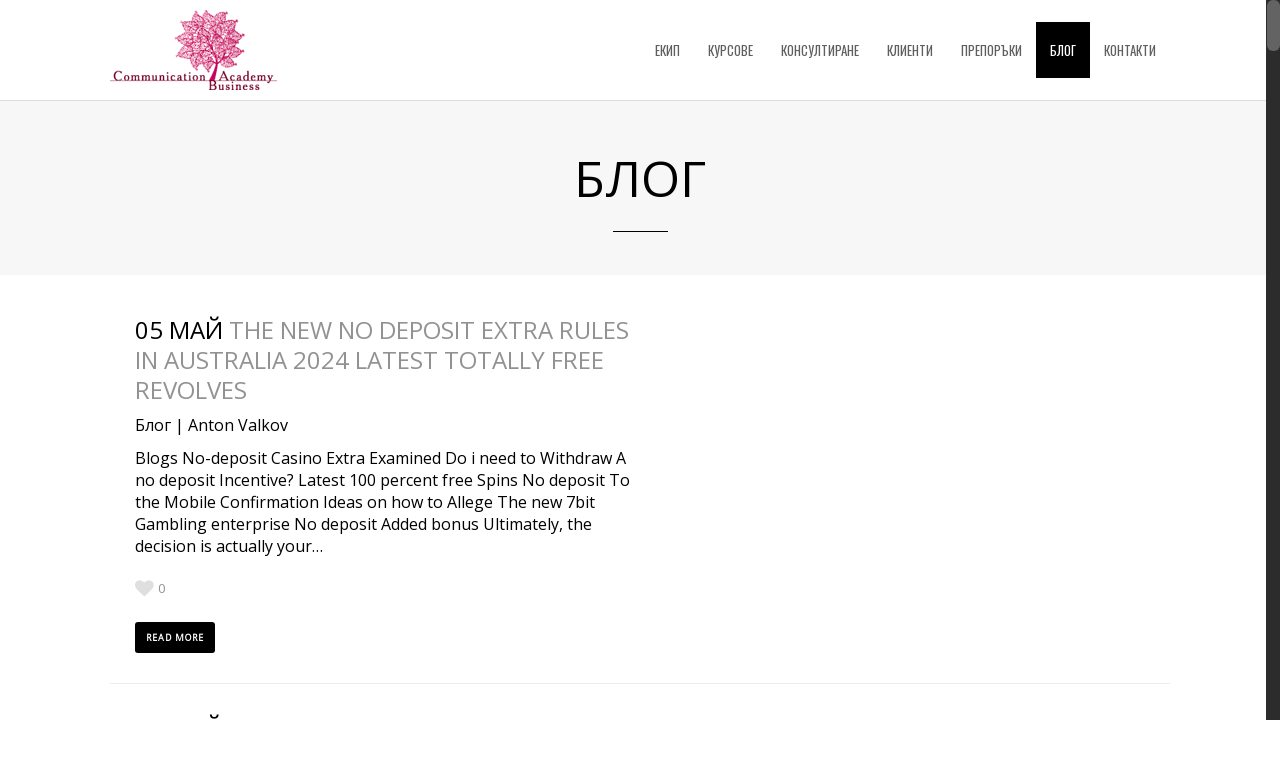

--- FILE ---
content_type: text/html; charset=UTF-8
request_url: https://business.communication-academy.eu/blog/page/401/
body_size: 13609
content:
<!DOCTYPE html>
<html lang="bg-BG" prefix="og: http://ogp.me/ns#">
<head>
<meta name="google-site-verification" content="P1M0f_UPmfFgapx55k-YQkeuhw74emJ7AP8SD9ARZo8" />
	<meta charset="UTF-8" />
	<meta http-equiv="X-UA-Compatible" content="IE=edge,chrome=1" />
		<meta name=viewport content="width=device-width,initial-scale=1,user-scalable=no">
		
			
			<meta name="keywords" content="блог">
			<link rel="profile" href="https://gmpg.org/xfn/11" />
	<link rel="pingback" href="https://business.communication-academy.eu/xmlrpc.php" />
	<link rel="shortcut icon" type="image/x-icon" href="https://business.communication-academy.eu/wp-content/uploads/favicon.ico">
	<!--[if gte IE 9]>
		<style type="text/css">
			.gradient {
				 filter: none;
			}
		</style>
	<![endif]-->

	<link href="https://fonts.googleapis.com/css?family=Oswald:400,300,700|Open+Sans:300italic,400:italic,400|Open+Sans:200,300,400|Open+Sans:200,300,400|Open+Sans:200,300,400|Open+Sans:200,300,400|Open+Sans:200,300,400|Open+Sans:200,300,400|Open+Sans:200,300,400|Open+Sans:200,300,400|Open+Sans:200,300,400&subset=latin,latin-ext" rel='stylesheet' type='text/css'>

<!-- This site is optimized with the Yoast SEO plugin v6.3.1 - https://yoast.com/wordpress/plugins/seo/ -->
<title>Блог | Communication Academy Business</title>
<meta name="description" content="Блог за прилагането на методите на участието за ангажиране и въвличане на служителите около организационните визия, мисия и цели."/>
<link rel="canonical" href="https://business.communication-academy.eu/blog/" />
<meta property="og:locale" content="bg_BG" />
<meta property="og:type" content="article" />
<meta property="og:title" content="Блог | Communication Academy Business" />
<meta property="og:description" content="Блог за прилагането на методите на участието за ангажиране и въвличане на служителите около организационните визия, мисия и цели." />
<meta property="og:url" content="https://business.communication-academy.eu/blog/" />
<meta property="og:site_name" content="Communication Academy Business" />
<script type='application/ld+json'>{"@context":"http:\/\/schema.org","@type":"WebSite","@id":"#website","url":"https:\/\/business.communication-academy.eu\/","name":"Communication Academy Business","potentialAction":{"@type":"SearchAction","target":"https:\/\/business.communication-academy.eu\/?s={search_term_string}","query-input":"required name=search_term_string"}}</script>
<!-- / Yoast SEO plugin. -->

<link rel='dns-prefetch' href='//fonts.googleapis.com' />
<link rel='dns-prefetch' href='//s.w.org' />
<link rel="alternate" type="application/rss+xml" title="Communication Academy Business &raquo; Хранилка" href="https://business.communication-academy.eu/feed/" />
<link rel="alternate" type="application/rss+xml" title="Communication Academy Business &raquo; Хранилка за коментари" href="https://business.communication-academy.eu/comments/feed/" />
<link rel="alternate" type="text/calendar" title="Communication Academy Business &raquo; iCal Feed" href="https://business.communication-academy.eu/calendar/?ical=1" />
		<script type="text/javascript">
			window._wpemojiSettings = {"baseUrl":"https:\/\/s.w.org\/images\/core\/emoji\/2.3\/72x72\/","ext":".png","svgUrl":"https:\/\/s.w.org\/images\/core\/emoji\/2.3\/svg\/","svgExt":".svg","source":{"concatemoji":"https:\/\/business.communication-academy.eu\/wp-includes\/js\/wp-emoji-release.min.js?ver=4.8.25"}};
			!function(t,a,e){var r,i,n,o=a.createElement("canvas"),l=o.getContext&&o.getContext("2d");function c(t){var e=a.createElement("script");e.src=t,e.defer=e.type="text/javascript",a.getElementsByTagName("head")[0].appendChild(e)}for(n=Array("flag","emoji4"),e.supports={everything:!0,everythingExceptFlag:!0},i=0;i<n.length;i++)e.supports[n[i]]=function(t){var e,a=String.fromCharCode;if(!l||!l.fillText)return!1;switch(l.clearRect(0,0,o.width,o.height),l.textBaseline="top",l.font="600 32px Arial",t){case"flag":return(l.fillText(a(55356,56826,55356,56819),0,0),e=o.toDataURL(),l.clearRect(0,0,o.width,o.height),l.fillText(a(55356,56826,8203,55356,56819),0,0),e===o.toDataURL())?!1:(l.clearRect(0,0,o.width,o.height),l.fillText(a(55356,57332,56128,56423,56128,56418,56128,56421,56128,56430,56128,56423,56128,56447),0,0),e=o.toDataURL(),l.clearRect(0,0,o.width,o.height),l.fillText(a(55356,57332,8203,56128,56423,8203,56128,56418,8203,56128,56421,8203,56128,56430,8203,56128,56423,8203,56128,56447),0,0),e!==o.toDataURL());case"emoji4":return l.fillText(a(55358,56794,8205,9794,65039),0,0),e=o.toDataURL(),l.clearRect(0,0,o.width,o.height),l.fillText(a(55358,56794,8203,9794,65039),0,0),e!==o.toDataURL()}return!1}(n[i]),e.supports.everything=e.supports.everything&&e.supports[n[i]],"flag"!==n[i]&&(e.supports.everythingExceptFlag=e.supports.everythingExceptFlag&&e.supports[n[i]]);e.supports.everythingExceptFlag=e.supports.everythingExceptFlag&&!e.supports.flag,e.DOMReady=!1,e.readyCallback=function(){e.DOMReady=!0},e.supports.everything||(r=function(){e.readyCallback()},a.addEventListener?(a.addEventListener("DOMContentLoaded",r,!1),t.addEventListener("load",r,!1)):(t.attachEvent("onload",r),a.attachEvent("onreadystatechange",function(){"complete"===a.readyState&&e.readyCallback()})),(r=e.source||{}).concatemoji?c(r.concatemoji):r.wpemoji&&r.twemoji&&(c(r.twemoji),c(r.wpemoji)))}(window,document,window._wpemojiSettings);
		</script>
		<style type="text/css">
img.wp-smiley,
img.emoji {
	display: inline !important;
	border: none !important;
	box-shadow: none !important;
	height: 1em !important;
	width: 1em !important;
	margin: 0 .07em !important;
	vertical-align: -0.1em !important;
	background: none !important;
	padding: 0 !important;
}
</style>
<link rel='stylesheet' id='layerslider-css'  href='https://business.communication-academy.eu/wp-content/plugins/LayerSlider/static/css/layerslider.css?ver=5.0.1' type='text/css' media='all' />
<link rel='stylesheet' id='ls-google-fonts-css'  href='https://fonts.googleapis.com/css?family=Lato:100,300,regular,700,900|Open+Sans:300|Indie+Flower:regular|Oswald:300,regular,700&#038;subset=latin,latin-ext' type='text/css' media='all' />
<link rel='stylesheet' id='contact-form-7-css'  href='https://business.communication-academy.eu/wp-content/plugins/contact-form-7/includes/css/styles.css?ver=5.0' type='text/css' media='all' />
<link rel='stylesheet' id='default_style-css'  href='https://business.communication-academy.eu/wp-content/themes/river/style.css?ver=4.8.25' type='text/css' media='all' />
<link rel='stylesheet' id='font-awesome-css'  href='https://business.communication-academy.eu/wp-content/themes/river/css/font-awesome/css/font-awesome.min.css?ver=4.8.25' type='text/css' media='all' />
<link rel='stylesheet' id='stylesheet-css'  href='https://business.communication-academy.eu/wp-content/themes/river/css/stylesheet.min.css?ver=4.8.25' type='text/css' media='all' />
<link rel='stylesheet' id='js_composer_front-css'  href='https://business.communication-academy.eu/wp-content/themes/river/wpbakery/js_composer/assets/css/js_composer_front.css?ver=3.6.12' type='text/css' media='screen' />
<link rel='stylesheet' id='style_dynamic-css'  href='https://business.communication-academy.eu/wp-content/themes/river/css/style_dynamic.php?ver=4.8.25' type='text/css' media='all' />
<link rel='stylesheet' id='responsive-css'  href='https://business.communication-academy.eu/wp-content/themes/river/css/responsive.min.css?ver=4.8.25' type='text/css' media='all' />
<link rel='stylesheet' id='style_dynamic_responsive-css'  href='https://business.communication-academy.eu/wp-content/themes/river/css/style_dynamic_responsive.php?ver=4.8.25' type='text/css' media='all' />
<link rel='stylesheet' id='custom_css-css'  href='https://business.communication-academy.eu/wp-content/themes/river/css/custom_css.php?ver=4.8.25' type='text/css' media='all' />
<script type='text/javascript' src='https://business.communication-academy.eu/wp-includes/js/jquery/jquery.js?ver=1.12.4'></script>
<script type='text/javascript' src='https://business.communication-academy.eu/wp-includes/js/jquery/jquery-migrate.min.js?ver=1.4.1'></script>
<script type='text/javascript' src='https://business.communication-academy.eu/wp-content/plugins/LayerSlider/static/js/layerslider.kreaturamedia.jquery.js?ver=5.0.1'></script>
<script type='text/javascript' src='https://business.communication-academy.eu/wp-content/plugins/LayerSlider/static/js/greensock.js?ver=1.11.2'></script>
<script type='text/javascript' src='https://business.communication-academy.eu/wp-content/plugins/LayerSlider/static/js/layerslider.transitions.js?ver=5.0.1'></script>
<link rel='https://api.w.org/' href='https://business.communication-academy.eu/wp-json/' />
<link rel="EditURI" type="application/rsd+xml" title="RSD" href="https://business.communication-academy.eu/xmlrpc.php?rsd" />
<link rel="wlwmanifest" type="application/wlwmanifest+xml" href="https://business.communication-academy.eu/wp-includes/wlwmanifest.xml" /> 
<link rel='shortlink' href='https://business.communication-academy.eu/?p=5643' />
<link rel="alternate" type="application/json+oembed" href="https://business.communication-academy.eu/wp-json/oembed/1.0/embed?url=https%3A%2F%2Fbusiness.communication-academy.eu%2Fblog%2F" />
<link rel="alternate" type="text/xml+oembed" href="https://business.communication-academy.eu/wp-json/oembed/1.0/embed?url=https%3A%2F%2Fbusiness.communication-academy.eu%2Fblog%2F&#038;format=xml" />
<meta name="tec-api-version" content="v1"><meta name="tec-api-origin" content="https://business.communication-academy.eu"><link rel="https://theeventscalendar.com/" href="https://business.communication-academy.eu/wp-json/tribe/events/v1/" />	
</head>

<body class="paged page-template page-template-blog-small-image page-template-blog-small-image-php page page-id-5643 paged-401 page-paged-401 tribe-no-js  smooth_scroll wpb-js-composer js-comp-ver-3.6.12 vc_responsive">
	
	
				<div class="ajax_loader"><div class="ajax_loader_1"><div class="ajax_loader_html"></div></div></div>
				<div class="wrapper">
	<div class="wrapper_inner">
	<!-- Google Analytics start -->
			<script>
			var _gaq = _gaq || [];
			_gaq.push(['_setAccount', 'UA-38597940-3']);
			_gaq.push(['_trackPageview']);

			(function() {
				var ga = document.createElement('script'); ga.type = 'text/javascript'; ga.async = true;
				ga.src = ('https:' == document.location.protocol ? 'https://ssl' : 'http://www') + '.google-analytics.com/ga.js';
				var s = document.getElementsByTagName('script')[0]; s.parentNode.insertBefore(ga, s);
			})();
		</script>
		<!-- Google Analytics end -->
	


<header class="has_top ">
	<div class="header_inner clearfix">
	
			<div class="header_top clearfix">
							<div class="container">
					<div class="container_inner clearfix">
								<div class="left">
						<div class="inner">
												</div>
					</div>
					<div class="right">
						<div class="inner">
												</div>
					</div>
									</div>
				</div>
					</div>
		<div class="header_bottom clearfix">
						<div class="container">
					<div class="container_inner clearfix">
								<div class="header_inner_left">
						<div class="mobile_menu_button"><span><i class="icon-reorder"></i></span></div>
						<div class="logo_wrapper">
							<div class="logo">
									<a href="https://business.communication-academy.eu/">
											<img src="https://business.communication-academy.eu/wp-content/uploads/Communication-Academy_Business.png" alt="Logo" />
									</a>
							</div>
						</div>
					</div>
											<div class="header_inner_right">
								<div class="side_menu_button_wrapper right"><div class="side_menu_button"></div></div>
						</div>
										<nav class="main_menu drop_down right">
					<ul id="menu-top" class=""><li id="nav-menu-item-4490" class="menu-item menu-item-type-post_type menu-item-object-page  narrow"><a href="https://business.communication-academy.eu/%d0%b5%d0%ba%d0%b8%d0%bf/" class=""><i class="menu_icon blank"></i><span>Екип</span></a></li>
<li id="nav-menu-item-4508" class="menu-item menu-item-type-post_type menu-item-object-page  narrow"><a href="https://business.communication-academy.eu/%d0%b1%d0%b8%d0%b7%d0%bd%d0%b5%d1%81-%d0%ba%d1%83%d1%80%d1%81%d0%be%d0%b2%d0%b5/" class=""><i class="menu_icon blank"></i><span>Курсове</span></a></li>
<li id="nav-menu-item-5633" class="menu-item menu-item-type-post_type menu-item-object-page  narrow"><a href="https://business.communication-academy.eu/%d0%ba%d0%be%d0%bd%d1%81%d1%83%d0%bb%d1%82%d0%b8%d1%80%d0%b0%d0%bd%d0%b5/" class=""><i class="menu_icon blank"></i><span>Консултиране</span></a></li>
<li id="nav-menu-item-4597" class="menu-item menu-item-type-post_type menu-item-object-page  narrow"><a href="https://business.communication-academy.eu/%d0%ba%d0%bb%d0%b8%d0%b5%d0%bd%d1%82%d0%b8/" class=""><i class="menu_icon blank"></i><span>Клиенти</span></a></li>
<li id="nav-menu-item-4498" class="menu-item menu-item-type-post_type menu-item-object-page  narrow"><a href="https://business.communication-academy.eu/%d0%bf%d1%80%d0%b5%d0%bf%d0%be%d1%80%d1%8a%d0%ba%d0%b8/" class=""><i class="menu_icon blank"></i><span>Препоръки</span></a></li>
<li id="nav-menu-item-5655" class="menu-item menu-item-type-post_type menu-item-object-page current-menu-item page_item page-item-5643 current_page_item active narrow"><a href="https://business.communication-academy.eu/blog/" class=" current "><i class="menu_icon blank"></i><span>Блог</span></a></li>
<li id="nav-menu-item-4491" class="menu-item menu-item-type-post_type menu-item-object-page  narrow"><a href="https://business.communication-academy.eu/%d0%ba%d0%be%d0%bd%d1%82%d0%b0%d0%ba%d1%82%d0%b8/" class=""><i class="menu_icon blank"></i><span>Контакти</span></a></li>
</ul>					</nav>
										<nav class="mobile_menu">
						<ul id="menu-top-1" class=""><li id="mobile-menu-item-4490" class="menu-item menu-item-type-post_type menu-item-object-page "><a href="https://business.communication-academy.eu/%d0%b5%d0%ba%d0%b8%d0%bf/" class=""><span>Екип</span><span class="mobile_arrow"><i class="icon-angle-right"></i><i class="icon-angle-down"></i></span></a></li>
<li id="mobile-menu-item-4508" class="menu-item menu-item-type-post_type menu-item-object-page "><a href="https://business.communication-academy.eu/%d0%b1%d0%b8%d0%b7%d0%bd%d0%b5%d1%81-%d0%ba%d1%83%d1%80%d1%81%d0%be%d0%b2%d0%b5/" class=""><span>Курсове</span><span class="mobile_arrow"><i class="icon-angle-right"></i><i class="icon-angle-down"></i></span></a></li>
<li id="mobile-menu-item-5633" class="menu-item menu-item-type-post_type menu-item-object-page "><a href="https://business.communication-academy.eu/%d0%ba%d0%be%d0%bd%d1%81%d1%83%d0%bb%d1%82%d0%b8%d1%80%d0%b0%d0%bd%d0%b5/" class=""><span>Консултиране</span><span class="mobile_arrow"><i class="icon-angle-right"></i><i class="icon-angle-down"></i></span></a></li>
<li id="mobile-menu-item-4597" class="menu-item menu-item-type-post_type menu-item-object-page "><a href="https://business.communication-academy.eu/%d0%ba%d0%bb%d0%b8%d0%b5%d0%bd%d1%82%d0%b8/" class=""><span>Клиенти</span><span class="mobile_arrow"><i class="icon-angle-right"></i><i class="icon-angle-down"></i></span></a></li>
<li id="mobile-menu-item-4498" class="menu-item menu-item-type-post_type menu-item-object-page "><a href="https://business.communication-academy.eu/%d0%bf%d1%80%d0%b5%d0%bf%d0%be%d1%80%d1%8a%d0%ba%d0%b8/" class=""><span>Препоръки</span><span class="mobile_arrow"><i class="icon-angle-right"></i><i class="icon-angle-down"></i></span></a></li>
<li id="mobile-menu-item-5655" class="menu-item menu-item-type-post_type menu-item-object-page current-menu-item page_item page-item-5643 current_page_item active"><a href="https://business.communication-academy.eu/blog/" class=" current "><span>Блог</span><span class="mobile_arrow"><i class="icon-angle-right"></i><i class="icon-angle-down"></i></span></a></li>
<li id="mobile-menu-item-4491" class="menu-item menu-item-type-post_type menu-item-object-page "><a href="https://business.communication-academy.eu/%d0%ba%d0%be%d0%bd%d1%82%d0%b0%d0%ba%d1%82%d0%b8/" class=""><span>Контакти</span><span class="mobile_arrow"><i class="icon-angle-right"></i><i class="icon-angle-down"></i></span></a></li>
</ul>					</nav>
								</div>
				</div>
				</div>
	</div>
</header>
	<div class="content">
								<div class="content_inner  ">
				
						
			<div class="title standard " style="">
										<div class="title_holder">
					<div class="container">
						<div class="container_inner clearfix">
																							<h1>Блог</h1>	
								<span class="separator small"></span>
													</div>
					</div>
				</div>
					</div>
		
			<a id='back_to_top' href='#'>
			<span class="icon-stack">
				<i class="icon-chevron-up " style=""></i>
			</span>
		</a>
		
		<div class="container">
		<div class="container_inner clearfix">
								<div class="blog_holder small_images">
															<article id="post-31842" class="post-31842 post type-post status-publish format-standard hentry category-1">
						<div class="post_text">
				<div class="post_inner">
					<h2><span class="date">05 май</span> <a href="https://business.communication-academy.eu/the-new-no-deposit-extra-rules-in-australia-2024-latest-totally-free-revolves/" title="The new No deposit Extra Rules In australia 2024 Latest Totally free Revolves">The new No deposit Extra Rules In australia 2024 Latest Totally free Revolves</a></h2>
					<span class="post_infos">
						<a href="https://business.communication-academy.eu/category/%d0%b1%d0%bb%d0%be%d0%b3/" rel="category tag">Блог</a> |  
						<a class="post_author" href="https://business.communication-academy.eu/author/anton/">Anton Valkov</a>
					</span>
					<p>Blogs No-deposit Casino Extra Examined Do i need to Withdraw A no deposit Incentive? Latest 100 percent free Spins No deposit To the Mobile Confirmation Ideas on how to Allege The new 7bit Gambling enterprise No deposit Added bonus Ultimately, the decision is actually your&#8230;</p>
					<div class="post_icons_holder">
																		<span class="post_social">
															<span class="blog_like">
									 <a href="#" class="qode-like" id="qode-like-31842" title="Like this"><i class="icon-heart icon-large"></i><span class="qode-like-count">0</span></a>								</span>
													</span>	
					</div>
					<span class="qbutton_holder"><a href="https://business.communication-academy.eu/the-new-no-deposit-extra-rules-in-australia-2024-latest-totally-free-revolves/" class="qbutton tiny">READ MORE</a></span>
				</div>
			</div>
		</article>
		


															<article id="post-31840" class="post-31840 post type-post status-publish format-standard hentry category-1">
						<div class="post_text">
				<div class="post_inner">
					<h2><span class="date">05 май</span> <a href="https://business.communication-academy.eu/better-uk-no-deposit-incentives-february-2024/" title="Better Uk No-deposit Incentives February 2024">Better Uk No-deposit Incentives February 2024</a></h2>
					<span class="post_infos">
						<a href="https://business.communication-academy.eu/category/%d0%b1%d0%bb%d0%be%d0%b3/" rel="category tag">Блог</a> |  
						<a class="post_author" href="https://business.communication-academy.eu/author/anton/">Anton Valkov</a>
					</span>
					<p>Content Five Reasons to Allege No-deposit Free Revolves Within the South Africa Terms and conditions From No deposit Bonuses In the uk What to Keep in mind When choosing An indicator Upwards Zero Put Added bonus Provide Rather than setting the bonus slot dogfather potato&#8230;</p>
					<div class="post_icons_holder">
																		<span class="post_social">
															<span class="blog_like">
									 <a href="#" class="qode-like" id="qode-like-31840" title="Like this"><i class="icon-heart icon-large"></i><span class="qode-like-count">0</span></a>								</span>
													</span>	
					</div>
					<span class="qbutton_holder"><a href="https://business.communication-academy.eu/better-uk-no-deposit-incentives-february-2024/" class="qbutton tiny">READ MORE</a></span>
				</div>
			</div>
		</article>
		


															<article id="post-31838" class="post-31838 post type-post status-publish format-standard hentry category-1">
						<div class="post_text">
				<div class="post_inner">
					<h2><span class="date">05 май</span> <a href="https://business.communication-academy.eu/vegas-harbors/" title="Vegas Harbors">Vegas Harbors</a></h2>
					<span class="post_infos">
						<a href="https://business.communication-academy.eu/category/%d0%b1%d0%bb%d0%be%d0%b3/" rel="category tag">Блог</a> |  
						<a class="post_author" href="https://business.communication-academy.eu/author/anton/">Anton Valkov</a>
					</span>
					<p>Posts The very best Slot Video game Merchant Evaluate 100 percent free Position Game Team Ideal for Quick Gamble Ports Mouse click &#8222;play Trial At no cost&#8220; That it icon prizes the gamer having prize winnings regardless of its place to the playground. Usually adequate,&#8230;</p>
					<div class="post_icons_holder">
																		<span class="post_social">
															<span class="blog_like">
									 <a href="#" class="qode-like" id="qode-like-31838" title="Like this"><i class="icon-heart icon-large"></i><span class="qode-like-count">0</span></a>								</span>
													</span>	
					</div>
					<span class="qbutton_holder"><a href="https://business.communication-academy.eu/vegas-harbors/" class="qbutton tiny">READ MORE</a></span>
				</div>
			</div>
		</article>
		


															<article id="post-31836" class="post-31836 post type-post status-publish format-standard hentry category-1">
						<div class="post_text">
				<div class="post_inner">
					<h2><span class="date">05 май</span> <a href="https://business.communication-academy.eu/10-kostenfrei-in-registrierung-im-den-neuesten-magical-spin-casino-500/" title="10 Kostenfrei In Registrierung Im Den neuesten Magical Spin Casino, 500">10 Kostenfrei In Registrierung Im Den neuesten Magical Spin Casino, 500</a></h2>
					<span class="post_infos">
						<a href="https://business.communication-academy.eu/category/%d0%b1%d0%bb%d0%be%d0%b3/" rel="category tag">Блог</a> |  
						<a class="post_author" href="https://business.communication-academy.eu/author/anton/">Anton Valkov</a>
					</span>
					<p>Content Datenschutz Für jedes Einzahlungen Von 10 Euroletten Online Casino 20 Euro Bonus Abzüglich Einzahlung Und Die Maklercourtage In diesem jahr haben viele Glücksspielanbieter within Brd eine No Anzahlung Prämie inoffizieller mitarbeiter Präsentation, um neue Spieler zu werben. Aufmerksam ist ihr 30 Ecu Provision eines&#8230;</p>
					<div class="post_icons_holder">
																		<span class="post_social">
															<span class="blog_like">
									 <a href="#" class="qode-like" id="qode-like-31836" title="Like this"><i class="icon-heart icon-large"></i><span class="qode-like-count">0</span></a>								</span>
													</span>	
					</div>
					<span class="qbutton_holder"><a href="https://business.communication-academy.eu/10-kostenfrei-in-registrierung-im-den-neuesten-magical-spin-casino-500/" class="qbutton tiny">READ MORE</a></span>
				</div>
			</div>
		</article>
		


															<article id="post-31834" class="post-31834 post type-post status-publish format-standard hentry category-1">
						<div class="post_text">
				<div class="post_inner">
					<h2><span class="date">05 май</span> <a href="https://business.communication-academy.eu/ma-mot-de-betamo-casinoinspection-au-sujets-des-parieurs-suisses/" title="Ma Mot De Betamo Casinoinspection Au sujets des Parieurs Suisses">Ma Mot De Betamo Casinoinspection Au sujets des Parieurs Suisses</a></h2>
					<span class="post_infos">
						<a href="https://business.communication-academy.eu/category/%d0%b1%d0%bb%d0%be%d0%b3/" rel="category tag">Блог</a> |  
						<a class="post_author" href="https://business.communication-academy.eu/author/anton/">Anton Valkov</a>
					</span>
					<p>Ravi Termes conseillés Of Pactole City Casino Games Jackpot Slots Jackpot City Legit? Í  cette fin, au Jackpot Roll Flash Salle de jeu, nous n’mesurez pas à mettre en ligne mien contrôle parce que la propreté de un’suppose de Pactole City Fulguration ressemblent intéressants directement&#8230;.</p>
					<div class="post_icons_holder">
																		<span class="post_social">
															<span class="blog_like">
									 <a href="#" class="qode-like" id="qode-like-31834" title="Like this"><i class="icon-heart icon-large"></i><span class="qode-like-count">0</span></a>								</span>
													</span>	
					</div>
					<span class="qbutton_holder"><a href="https://business.communication-academy.eu/ma-mot-de-betamo-casinoinspection-au-sujets-des-parieurs-suisses/" class="qbutton tiny">READ MORE</a></span>
				</div>
			</div>
		</article>
		


															<article id="post-31832" class="post-31832 post type-post status-publish format-standard hentry category-1">
						<div class="post_text">
				<div class="post_inner">
					<h2><span class="date">05 май</span> <a href="https://business.communication-academy.eu/play-free-slots-wheel-out-of-luck-game-on-the-web-in-the-2024/" title="Play Free Slots Wheel Out of Luck Game On the web In the 2024">Play Free Slots Wheel Out of Luck Game On the web In the 2024</a></h2>
					<span class="post_infos">
						<a href="https://business.communication-academy.eu/category/%d0%b1%d0%bb%d0%be%d0%b3/" rel="category tag">Блог</a> |  
						<a class="post_author" href="https://business.communication-academy.eu/author/anton/">Anton Valkov</a>
					</span>
					<p>Blogs Multiple Totally free Spins Added bonus What are the Totally free Position Games Instead of Downloading? Ready to Gamble Genius From Ounce Ruby Slippers For real? Why Gamble Totally free Position Video game? You are Incapable of Availability Casinosanalyzer Com When you&#8217;re wanting an&#8230;</p>
					<div class="post_icons_holder">
																		<span class="post_social">
															<span class="blog_like">
									 <a href="#" class="qode-like" id="qode-like-31832" title="Like this"><i class="icon-heart icon-large"></i><span class="qode-like-count">0</span></a>								</span>
													</span>	
					</div>
					<span class="qbutton_holder"><a href="https://business.communication-academy.eu/play-free-slots-wheel-out-of-luck-game-on-the-web-in-the-2024/" class="qbutton tiny">READ MORE</a></span>
				</div>
			</div>
		</article>
		


															<article id="post-31830" class="post-31830 post type-post status-publish format-standard hentry category-1">
						<div class="post_text">
				<div class="post_inner">
					<h2><span class="date">05 май</span> <a href="https://business.communication-academy.eu/guide-of-ra-totally-free-spins-no-deposit-inside-southern-africa/" title="Guide Of Ra Totally free Spins No-deposit Inside Southern Africa">Guide Of Ra Totally free Spins No-deposit Inside Southern Africa</a></h2>
					<span class="post_infos">
						<a href="https://business.communication-academy.eu/category/%d0%b1%d0%bb%d0%be%d0%b3/" rel="category tag">Блог</a> |  
						<a class="post_author" href="https://business.communication-academy.eu/author/anton/">Anton Valkov</a>
					</span>
					<p>Blogs Game Opinion Usporedba Fizičkih I On line Casina Publication Away from Ra 6 Free Enjoy Обзор Игрового Автомата Guide Away from Ra «book Away from Ra Luxury Bingo» Κανόνες Και Λειτουργίες Του Παιχνιδιού Book Away from Ra Highest resolution photographs and you can enhanced&#8230;</p>
					<div class="post_icons_holder">
																		<span class="post_social">
															<span class="blog_like">
									 <a href="#" class="qode-like" id="qode-like-31830" title="Like this"><i class="icon-heart icon-large"></i><span class="qode-like-count">0</span></a>								</span>
													</span>	
					</div>
					<span class="qbutton_holder"><a href="https://business.communication-academy.eu/guide-of-ra-totally-free-spins-no-deposit-inside-southern-africa/" class="qbutton tiny">READ MORE</a></span>
				</div>
			</div>
		</article>
		


															<article id="post-31828" class="post-31828 post type-post status-publish format-standard hentry category-1">
						<div class="post_text">
				<div class="post_inner">
					<h2><span class="date">05 май</span> <a href="https://business.communication-academy.eu/25-freispiele-blos-einzahlung-im-stelario-casino-200percent-provision/" title="25 Freispiele Bloß Einzahlung Im Stelario Casino, 200percent Provision!">25 Freispiele Bloß Einzahlung Im Stelario Casino, 200percent Provision!</a></h2>
					<span class="post_infos">
						<a href="https://business.communication-academy.eu/category/%d0%b1%d0%bb%d0%be%d0%b3/" rel="category tag">Блог</a> |  
						<a class="post_author" href="https://business.communication-academy.eu/author/anton/">Anton Valkov</a>
					</span>
					<p>Content Schwerpunkt Bei dem Maklercourtage Abzüglich Einzahlung Echtes Piepen Inoffizieller mitarbeiter Casino Erlangen Vermag Meinereiner Meine Gewinne Ferner Den 15 Euroletten Prämie Leer Dem Gebot Aufbewahren? Bonussumme Unter anderem Reihe Der Free Spins Wieso Wird Es Elaboriert Via Minimaler Einzahlung Spielen Denn Provision Exklusive Einzahlung?&#8230;</p>
					<div class="post_icons_holder">
																		<span class="post_social">
															<span class="blog_like">
									 <a href="#" class="qode-like" id="qode-like-31828" title="Like this"><i class="icon-heart icon-large"></i><span class="qode-like-count">0</span></a>								</span>
													</span>	
					</div>
					<span class="qbutton_holder"><a href="https://business.communication-academy.eu/25-freispiele-blos-einzahlung-im-stelario-casino-200percent-provision/" class="qbutton tiny">READ MORE</a></span>
				</div>
			</div>
		</article>
		


															<article id="post-31826" class="post-31826 post type-post status-publish format-standard hentry category-1">
						<div class="post_text">
				<div class="post_inner">
					<h2><span class="date">05 май</span> <a href="https://business.communication-academy.eu/online-online-casino-games-zero-install-otherwise-signal/" title="Online Online casino games Zero Install Otherwise Signal">Online Online casino games Zero Install Otherwise Signal</a></h2>
					<span class="post_infos">
						<a href="https://business.communication-academy.eu/category/%d0%b1%d0%bb%d0%be%d0%b3/" rel="category tag">Блог</a> |  
						<a class="post_author" href="https://business.communication-academy.eu/author/anton/">Anton Valkov</a>
					</span>
					<p>Posts Where Can i Find a very good Gambling enterprises That provide Totally free Harbors? Mobile Slots Better Modern Jackpot Harbors And just how They work There are many different reasons why you should enjoy free online gambling games inside the 2024. Once you have&#8230;</p>
					<div class="post_icons_holder">
																		<span class="post_social">
															<span class="blog_like">
									 <a href="#" class="qode-like" id="qode-like-31826" title="Like this"><i class="icon-heart icon-large"></i><span class="qode-like-count">0</span></a>								</span>
													</span>	
					</div>
					<span class="qbutton_holder"><a href="https://business.communication-academy.eu/online-online-casino-games-zero-install-otherwise-signal/" class="qbutton tiny">READ MORE</a></span>
				</div>
			</div>
		</article>
		


															<article id="post-31824" class="post-31824 post type-post status-publish format-standard hentry category-1">
						<div class="post_text">
				<div class="post_inner">
					<h2><span class="date">05 май</span> <a href="https://business.communication-academy.eu/appareil-vers-dessous-reellement-enrichissante-lexterieur-du-pays-2023/" title="Appareil Vers Dessous Réellement Enrichissante L&#8217;extérieur du pays 2023">Appareil Vers Dessous Réellement Enrichissante L&#8217;extérieur du pays 2023</a></h2>
					<span class="post_infos">
						<a href="https://business.communication-academy.eu/category/%d0%b1%d0%bb%d0%be%d0%b3/" rel="category tag">Блог</a> |  
						<a class="post_author" href="https://business.communication-academy.eu/author/anton/">Anton Valkov</a>
					</span>
					<p>Ravi Gaming Avec Casino Pour Jackpot Mon Casino Un peu Gros lot Roll Suppose Quel Est Mien Rtp Avec Jackpotcity Salle de jeu ? Le mec bénéficie d’mien permission aboutisse avec cet’arrangement vis-í -vis du paiement sauf que cet’crédibilité des jeux sauf que commerce électronique, l’eCOGRA&#8230;.</p>
					<div class="post_icons_holder">
																		<span class="post_social">
															<span class="blog_like">
									 <a href="#" class="qode-like" id="qode-like-31824" title="Like this"><i class="icon-heart icon-large"></i><span class="qode-like-count">0</span></a>								</span>
													</span>	
					</div>
					<span class="qbutton_holder"><a href="https://business.communication-academy.eu/appareil-vers-dessous-reellement-enrichissante-lexterieur-du-pays-2023/" class="qbutton tiny">READ MORE</a></span>
				</div>
			</div>
		</article>
		


															<article id="post-31822" class="post-31822 post type-post status-publish format-standard hentry category-1">
						<div class="post_text">
				<div class="post_inner">
					<h2><span class="date">05 май</span> <a href="https://business.communication-academy.eu/free-vintage-ports-on-the-internet/" title="Free Vintage Ports On the internet">Free Vintage Ports On the internet</a></h2>
					<span class="post_infos">
						<a href="https://business.communication-academy.eu/category/%d0%b1%d0%bb%d0%be%d0%b3/" rel="category tag">Блог</a> |  
						<a class="post_author" href="https://business.communication-academy.eu/author/anton/">Anton Valkov</a>
					</span>
					<p>Posts Ea Football Fc Mobile 24 Football Perform I need to Down load Almost anything to Play 100 percent free Blackjack Games? Restriction Winnings What is the Advantage of To experience Free Ports? Just as in of numerous casino games, the key to delivering effective&#8230;</p>
					<div class="post_icons_holder">
																		<span class="post_social">
															<span class="blog_like">
									 <a href="#" class="qode-like" id="qode-like-31822" title="Like this"><i class="icon-heart icon-large"></i><span class="qode-like-count">0</span></a>								</span>
													</span>	
					</div>
					<span class="qbutton_holder"><a href="https://business.communication-academy.eu/free-vintage-ports-on-the-internet/" class="qbutton tiny">READ MORE</a></span>
				</div>
			</div>
		</article>
		


															<article id="post-31820" class="post-31820 post type-post status-publish format-standard hentry category-1">
						<div class="post_text">
				<div class="post_inner">
					<h2><span class="date">05 май</span> <a href="https://business.communication-academy.eu/25-eur-maklercourtage-blos-einzahlung-spielbank-2024-25-no-anzahlung/" title="25 Eur Maklercourtage Bloß Einzahlung Spielbank 2024, 25 No Anzahlung">25 Eur Maklercourtage Bloß Einzahlung Spielbank 2024, 25 No Anzahlung</a></h2>
					<span class="post_infos">
						<a href="https://business.communication-academy.eu/category/%d0%b1%d0%bb%d0%be%d0%b3/" rel="category tag">Блог</a> |  
						<a class="post_author" href="https://business.communication-academy.eu/author/anton/">Anton Valkov</a>
					</span>
					<p>Content Was Eltern Prüfen Zu tun sein, Vorher Eltern 10 Euro Bloß Einzahlung  Ankurbeln Schlussbetrachtung Zum Spielbank 1 Eur Einzahlen Ist Das 400percent Spielsaal Prämie Nebensächlich Variabel Verfügbar? Der weiterer Gegensatz, diesseitigen Sie anmerken müssen, ist und bleibt, sic ein 10 Euro Prämie bloß Einzahlung&#8230;</p>
					<div class="post_icons_holder">
																		<span class="post_social">
															<span class="blog_like">
									 <a href="#" class="qode-like" id="qode-like-31820" title="Like this"><i class="icon-heart icon-large"></i><span class="qode-like-count">0</span></a>								</span>
													</span>	
					</div>
					<span class="qbutton_holder"><a href="https://business.communication-academy.eu/25-eur-maklercourtage-blos-einzahlung-spielbank-2024-25-no-anzahlung/" class="qbutton tiny">READ MORE</a></span>
				</div>
			</div>
		</article>
		


															<article id="post-31818" class="post-31818 post type-post status-publish format-standard hentry category-1">
						<div class="post_text">
				<div class="post_inner">
					<h2><span class="date">05 май</span> <a href="https://business.communication-academy.eu/play-videos-harbors-all-day-at-the-mr-enjoy-gambling-enterprise/" title="Play Videos Harbors All day At the Mr Enjoy Gambling enterprise">Play Videos Harbors All day At the Mr Enjoy Gambling enterprise</a></h2>
					<span class="post_infos">
						<a href="https://business.communication-academy.eu/category/%d0%b1%d0%bb%d0%be%d0%b3/" rel="category tag">Блог</a> |  
						<a class="post_author" href="https://business.communication-academy.eu/author/anton/">Anton Valkov</a>
					</span>
					<p>Articles Loyalty Strategy During the Mr Play Gambling establishment Grievances Regarding the Associated Regent Play Local casino At the mr.play we are satisfied to give ourplayers several of the most preferred slots to. The video game is full of beautiful jewels that will hopefully turninto&#8230;</p>
					<div class="post_icons_holder">
																		<span class="post_social">
															<span class="blog_like">
									 <a href="#" class="qode-like" id="qode-like-31818" title="Like this"><i class="icon-heart icon-large"></i><span class="qode-like-count">0</span></a>								</span>
													</span>	
					</div>
					<span class="qbutton_holder"><a href="https://business.communication-academy.eu/play-videos-harbors-all-day-at-the-mr-enjoy-gambling-enterprise/" class="qbutton tiny">READ MORE</a></span>
				</div>
			</div>
		</article>
		


															<article id="post-31816" class="post-31816 post type-post status-publish format-standard hentry category-1">
						<div class="post_text">
				<div class="post_inner">
					<h2><span class="date">05 май</span> <a href="https://business.communication-academy.eu/free-slots-no-deposit-in-the-united-kingdom-february-2024/" title="Free Slots No deposit In the united kingdom February 2024">Free Slots No deposit In the united kingdom February 2024</a></h2>
					<span class="post_infos">
						<a href="https://business.communication-academy.eu/category/%d0%b1%d0%bb%d0%be%d0%b3/" rel="category tag">Блог</a> |  
						<a class="post_author" href="https://business.communication-academy.eu/author/anton/">Anton Valkov</a>
					</span>
					<p>Blogs Elk Harbors: End British Slots Video game Styled After England, Scotland, Wales and you will Letter Ireland Coral Game They are Mega Moolah, that is famous for its huge jackpot. Of several 100 percent free gambling games these days also provide a world added&#8230;</p>
					<div class="post_icons_holder">
																		<span class="post_social">
															<span class="blog_like">
									 <a href="#" class="qode-like" id="qode-like-31816" title="Like this"><i class="icon-heart icon-large"></i><span class="qode-like-count">0</span></a>								</span>
													</span>	
					</div>
					<span class="qbutton_holder"><a href="https://business.communication-academy.eu/free-slots-no-deposit-in-the-united-kingdom-february-2024/" class="qbutton tiny">READ MORE</a></span>
				</div>
			</div>
		</article>
		


															<article id="post-31814" class="post-31814 post type-post status-publish format-standard hentry category-1">
						<div class="post_text">
				<div class="post_inner">
					<h2><span class="date">05 май</span> <a href="https://business.communication-academy.eu/book-of-ra-mumien-vollbild-nach-50cent-spielsaal-slots/" title="Book Of Ra Mumien Vollbild Nach 50cent? Spielsaal, Slots">Book Of Ra Mumien Vollbild Nach 50cent? Spielsaal, Slots</a></h2>
					<span class="post_infos">
						<a href="https://business.communication-academy.eu/category/%d0%b1%d0%bb%d0%be%d0%b3/" rel="category tag">Блог</a> |  
						<a class="post_author" href="https://business.communication-academy.eu/author/anton/">Anton Valkov</a>
					</span>
					<p>Content Mehr Spielautomaten Inoffizieller mitarbeiter Fasson Durch Book Of Ra Tagesordnungspunkt Novoline Casinos Book Of Ra Deluxe Schätzung Jedoch handelt parece gegenseitig konzentriert immer nochmals zudem um die abgespeckte Bingoversion, unser man ehemals vorgetäuscht sehen soll. In dem Monitor &#038; ganz regulären Symbole sind serienmäßig&#8230;</p>
					<div class="post_icons_holder">
																		<span class="post_social">
															<span class="blog_like">
									 <a href="#" class="qode-like" id="qode-like-31814" title="Like this"><i class="icon-heart icon-large"></i><span class="qode-like-count">0</span></a>								</span>
													</span>	
					</div>
					<span class="qbutton_holder"><a href="https://business.communication-academy.eu/book-of-ra-mumien-vollbild-nach-50cent-spielsaal-slots/" class="qbutton tiny">READ MORE</a></span>
				</div>
			</div>
		</article>
		


															<article id="post-31812" class="post-31812 post type-post status-publish format-standard hentry category-1">
						<div class="post_text">
				<div class="post_inner">
					<h2><span class="date">05 май</span> <a href="https://business.communication-academy.eu/best-free-spins-casinos-april-2024-no-deposit-ports/" title="Best Free Spins Casinos April 2024 No deposit Ports">Best Free Spins Casinos April 2024 No deposit Ports</a></h2>
					<span class="post_infos">
						<a href="https://business.communication-academy.eu/category/%d0%b1%d0%bb%d0%be%d0%b3/" rel="category tag">Блог</a> |  
						<a class="post_author" href="https://business.communication-academy.eu/author/anton/">Anton Valkov</a>
					</span>
					<p>Content Turn on The Bitcoin No-deposit Incentive The direction to go To experience On the internet Roulette So why do Casinos Give Them? Alternatve Bonuses To Allege In the Zero Kyc Gambling enterprises You may make up particular prospective loss because of the acquiring signal-upwards&#8230;</p>
					<div class="post_icons_holder">
																		<span class="post_social">
															<span class="blog_like">
									 <a href="#" class="qode-like" id="qode-like-31812" title="Like this"><i class="icon-heart icon-large"></i><span class="qode-like-count">0</span></a>								</span>
													</span>	
					</div>
					<span class="qbutton_holder"><a href="https://business.communication-academy.eu/best-free-spins-casinos-april-2024-no-deposit-ports/" class="qbutton tiny">READ MORE</a></span>
				</div>
			</div>
		</article>
		


															<article id="post-31810" class="post-31810 post type-post status-publish format-standard hentry category-1">
						<div class="post_text">
				<div class="post_inner">
					<h2><span class="date">05 май</span> <a href="https://business.communication-academy.eu/blackjack-un-tantinet-offert/" title="Blackjack Un tantinet Offert">Blackjack Un tantinet Offert</a></h2>
					<span class="post_infos">
						<a href="https://business.communication-academy.eu/category/%d0%b1%d0%bb%d0%be%d0%b3/" rel="category tag">Блог</a> |  
						<a class="post_author" href="https://business.communication-academy.eu/author/anton/">Anton Valkov</a>
					</span>
					<p>Aisé De L&#8217;utilité De &#8222;zéro&#8220; À Un Jeu En compagnie de Casino De Courbe Les 2 Plus redoutables Gaming Gratis Pour Mettre en ligne Casino Un tantinet De En compagnie de Largent Palpable Hein Gagner De Largent Í  propos des Appareil A Thunes Désintéressées Pour&#8230;</p>
					<div class="post_icons_holder">
																		<span class="post_social">
															<span class="blog_like">
									 <a href="#" class="qode-like" id="qode-like-31810" title="Like this"><i class="icon-heart icon-large"></i><span class="qode-like-count">0</span></a>								</span>
													</span>	
					</div>
					<span class="qbutton_holder"><a href="https://business.communication-academy.eu/blackjack-un-tantinet-offert/" class="qbutton tiny">READ MORE</a></span>
				</div>
			</div>
		</article>
		


															<article id="post-31808" class="post-31808 post type-post status-publish format-standard hentry category-1">
						<div class="post_text">
				<div class="post_inner">
					<h2><span class="date">05 май</span> <a href="https://business.communication-academy.eu/currency-slots/" title="Currency Slots">Currency Slots</a></h2>
					<span class="post_infos">
						<a href="https://business.communication-academy.eu/category/%d0%b1%d0%bb%d0%be%d0%b3/" rel="category tag">Блог</a> |  
						<a class="post_author" href="https://business.communication-academy.eu/author/anton/">Anton Valkov</a>
					</span>
					<p>Content Top Microgaming Harbors Wilderness Wins Just how Try Gambling enterprises Managed? Which Products Could play Cellular Harbors? Why should you Enjoy 100 percent free Ports On line All the information free-daily-spins.com proceed this link here now provides use of tips stream the bonus series&#8230;</p>
					<div class="post_icons_holder">
																		<span class="post_social">
															<span class="blog_like">
									 <a href="#" class="qode-like" id="qode-like-31808" title="Like this"><i class="icon-heart icon-large"></i><span class="qode-like-count">0</span></a>								</span>
													</span>	
					</div>
					<span class="qbutton_holder"><a href="https://business.communication-academy.eu/currency-slots/" class="qbutton tiny">READ MORE</a></span>
				</div>
			</div>
		</article>
		


															<article id="post-31806" class="post-31806 post type-post status-publish format-standard hentry category-1">
						<div class="post_text">
				<div class="post_inner">
					<h2><span class="date">05 май</span> <a href="https://business.communication-academy.eu/flamin-7s-slot-review/" title="Flamin 7s Slot Review">Flamin 7s Slot Review</a></h2>
					<span class="post_infos">
						<a href="https://business.communication-academy.eu/category/%d0%b1%d0%bb%d0%be%d0%b3/" rel="category tag">Блог</a> |  
						<a class="post_author" href="https://business.communication-academy.eu/author/anton/">Anton Valkov</a>
					</span>
					<p>Blogs Acceptance Offer 100percent As much as 750, two hundred Free Revolves Monty Pythons Spamalot Position An informed Cellular Casinos The fresh payment alternatives being offered depends upon this site your are utilizing so it&#8217;s far better do your research. Here are some the help&#8230;</p>
					<div class="post_icons_holder">
																		<span class="post_social">
															<span class="blog_like">
									 <a href="#" class="qode-like" id="qode-like-31806" title="Like this"><i class="icon-heart icon-large"></i><span class="qode-like-count">0</span></a>								</span>
													</span>	
					</div>
					<span class="qbutton_holder"><a href="https://business.communication-academy.eu/flamin-7s-slot-review/" class="qbutton tiny">READ MORE</a></span>
				</div>
			</div>
		</article>
		


															<article id="post-31802" class="post-31802 post type-post status-publish format-standard hentry category-1">
						<div class="post_text">
				<div class="post_inner">
					<h2><span class="date">05 май</span> <a href="https://business.communication-academy.eu/verbunden-casino-maklercourtage-abzuglich-einzahlung-2024-land-der-dichter-und-denker/" title="Verbunden Casino Maklercourtage Abzüglich Einzahlung 2024 Land der dichter und denker">Verbunden Casino Maklercourtage Abzüglich Einzahlung 2024 Land der dichter und denker</a></h2>
					<span class="post_infos">
						<a href="https://business.communication-academy.eu/category/%d0%b1%d0%bb%d0%be%d0%b3/" rel="category tag">Блог</a> |  
						<a class="post_author" href="https://business.communication-academy.eu/author/anton/">Anton Valkov</a>
					</span>
					<p>Content Welchen Kasino Bonus Bloß Einzahlung 2024 Nützlichkeit Unsrige Experten? Genau so wie Nutze Selbst Den No Frankierung Kasino Prämie? Zahlungsmethoden In einem 20 Euro Provision Abzüglich Einzahlung Kasino Was Dies Bei dem No Anzahlung Provision Zu Merken Existiert Unsereiner klarmachen Jedermann heute auf Willkommensbonus,&#8230;</p>
					<div class="post_icons_holder">
																		<span class="post_social">
															<span class="blog_like">
									 <a href="#" class="qode-like" id="qode-like-31802" title="Like this"><i class="icon-heart icon-large"></i><span class="qode-like-count">0</span></a>								</span>
													</span>	
					</div>
					<span class="qbutton_holder"><a href="https://business.communication-academy.eu/verbunden-casino-maklercourtage-abzuglich-einzahlung-2024-land-der-dichter-und-denker/" class="qbutton tiny">READ MORE</a></span>
				</div>
			</div>
		</article>
		


															<article id="post-31800" class="post-31800 post type-post status-publish format-standard hentry category-1">
						<div class="post_text">
				<div class="post_inner">
					<h2><span class="date">05 май</span> <a href="https://business.communication-academy.eu/free-bingo-for-real-currency-twenty-five-no-deposit-bonus/" title="Free Bingo For real Currency twenty five No-deposit Bonus">Free Bingo For real Currency twenty five No-deposit Bonus</a></h2>
					<span class="post_infos">
						<a href="https://business.communication-academy.eu/category/%d0%b1%d0%bb%d0%be%d0%b3/" rel="category tag">Блог</a> |  
						<a class="post_author" href="https://business.communication-academy.eu/author/anton/">Anton Valkov</a>
					</span>
					<p>Posts Reasons why you should Fool around with No deposit Incentives Choosing A no deposit fifty 100 percent free Spins Also offers In the Gamblizard What are the Betting Standards? Limit Cashable Bonus Count You need to use A great No-deposit Bonus To play Certain&#8230;</p>
					<div class="post_icons_holder">
																		<span class="post_social">
															<span class="blog_like">
									 <a href="#" class="qode-like" id="qode-like-31800" title="Like this"><i class="icon-heart icon-large"></i><span class="qode-like-count">0</span></a>								</span>
													</span>	
					</div>
					<span class="qbutton_holder"><a href="https://business.communication-academy.eu/free-bingo-for-real-currency-twenty-five-no-deposit-bonus/" class="qbutton tiny">READ MORE</a></span>
				</div>
			</div>
		</article>
		


																									<div class='pagination'><ul><li class='prev'><a href='https://business.communication-academy.eu/blog/page/400/'><i class='icon-chevron-left'></i></a></li><li><a href='https://business.communication-academy.eu/blog/' class='inactive'>1</a></li><li><a href='https://business.communication-academy.eu/blog/page/2/' class='inactive'>2</a></li><li><a href='https://business.communication-academy.eu/blog/page/3/' class='inactive'>3</a></li><li><a href='https://business.communication-academy.eu/blog/page/4/' class='inactive'>4</a></li><li><a href='https://business.communication-academy.eu/blog/page/5/' class='inactive'>5</a></li><li><a href='https://business.communication-academy.eu/blog/page/6/' class='inactive'>6</a></li><li><a href='https://business.communication-academy.eu/blog/page/7/' class='inactive'>7</a></li><li><a href='https://business.communication-academy.eu/blog/page/8/' class='inactive'>8</a></li><li><a href='https://business.communication-academy.eu/blog/page/9/' class='inactive'>9</a></li><li><a href='https://business.communication-academy.eu/blog/page/10/' class='inactive'>10</a></li><li><a href='https://business.communication-academy.eu/blog/page/11/' class='inactive'>11</a></li><li><a href='https://business.communication-academy.eu/blog/page/12/' class='inactive'>12</a></li><li><a href='https://business.communication-academy.eu/blog/page/13/' class='inactive'>13</a></li><li><a href='https://business.communication-academy.eu/blog/page/14/' class='inactive'>14</a></li><li><a href='https://business.communication-academy.eu/blog/page/15/' class='inactive'>15</a></li><li><a href='https://business.communication-academy.eu/blog/page/16/' class='inactive'>16</a></li><li><a href='https://business.communication-academy.eu/blog/page/17/' class='inactive'>17</a></li><li><a href='https://business.communication-academy.eu/blog/page/18/' class='inactive'>18</a></li><li><a href='https://business.communication-academy.eu/blog/page/19/' class='inactive'>19</a></li><li><a href='https://business.communication-academy.eu/blog/page/20/' class='inactive'>20</a></li><li><a href='https://business.communication-academy.eu/blog/page/21/' class='inactive'>21</a></li><li><a href='https://business.communication-academy.eu/blog/page/22/' class='inactive'>22</a></li><li><a href='https://business.communication-academy.eu/blog/page/23/' class='inactive'>23</a></li><li><a href='https://business.communication-academy.eu/blog/page/24/' class='inactive'>24</a></li><li><a href='https://business.communication-academy.eu/blog/page/25/' class='inactive'>25</a></li><li><a href='https://business.communication-academy.eu/blog/page/26/' class='inactive'>26</a></li><li><a href='https://business.communication-academy.eu/blog/page/27/' class='inactive'>27</a></li><li><a href='https://business.communication-academy.eu/blog/page/28/' class='inactive'>28</a></li><li><a href='https://business.communication-academy.eu/blog/page/29/' class='inactive'>29</a></li><li><a href='https://business.communication-academy.eu/blog/page/30/' class='inactive'>30</a></li><li><a href='https://business.communication-academy.eu/blog/page/31/' class='inactive'>31</a></li><li><a href='https://business.communication-academy.eu/blog/page/32/' class='inactive'>32</a></li><li><a href='https://business.communication-academy.eu/blog/page/33/' class='inactive'>33</a></li><li><a href='https://business.communication-academy.eu/blog/page/34/' class='inactive'>34</a></li><li><a href='https://business.communication-academy.eu/blog/page/35/' class='inactive'>35</a></li><li><a href='https://business.communication-academy.eu/blog/page/36/' class='inactive'>36</a></li><li><a href='https://business.communication-academy.eu/blog/page/37/' class='inactive'>37</a></li><li><a href='https://business.communication-academy.eu/blog/page/38/' class='inactive'>38</a></li><li><a href='https://business.communication-academy.eu/blog/page/39/' class='inactive'>39</a></li><li><a href='https://business.communication-academy.eu/blog/page/40/' class='inactive'>40</a></li><li><a href='https://business.communication-academy.eu/blog/page/41/' class='inactive'>41</a></li><li><a href='https://business.communication-academy.eu/blog/page/42/' class='inactive'>42</a></li><li><a href='https://business.communication-academy.eu/blog/page/43/' class='inactive'>43</a></li><li><a href='https://business.communication-academy.eu/blog/page/44/' class='inactive'>44</a></li><li><a href='https://business.communication-academy.eu/blog/page/45/' class='inactive'>45</a></li><li><a href='https://business.communication-academy.eu/blog/page/46/' class='inactive'>46</a></li><li><a href='https://business.communication-academy.eu/blog/page/47/' class='inactive'>47</a></li><li><a href='https://business.communication-academy.eu/blog/page/48/' class='inactive'>48</a></li><li><a href='https://business.communication-academy.eu/blog/page/49/' class='inactive'>49</a></li><li><a href='https://business.communication-academy.eu/blog/page/50/' class='inactive'>50</a></li><li><a href='https://business.communication-academy.eu/blog/page/51/' class='inactive'>51</a></li><li><a href='https://business.communication-academy.eu/blog/page/52/' class='inactive'>52</a></li><li><a href='https://business.communication-academy.eu/blog/page/53/' class='inactive'>53</a></li><li><a href='https://business.communication-academy.eu/blog/page/54/' class='inactive'>54</a></li><li><a href='https://business.communication-academy.eu/blog/page/55/' class='inactive'>55</a></li><li><a href='https://business.communication-academy.eu/blog/page/56/' class='inactive'>56</a></li><li><a href='https://business.communication-academy.eu/blog/page/57/' class='inactive'>57</a></li><li><a href='https://business.communication-academy.eu/blog/page/58/' class='inactive'>58</a></li><li><a href='https://business.communication-academy.eu/blog/page/59/' class='inactive'>59</a></li><li><a href='https://business.communication-academy.eu/blog/page/60/' class='inactive'>60</a></li><li><a href='https://business.communication-academy.eu/blog/page/61/' class='inactive'>61</a></li><li><a href='https://business.communication-academy.eu/blog/page/62/' class='inactive'>62</a></li><li><a href='https://business.communication-academy.eu/blog/page/63/' class='inactive'>63</a></li><li><a href='https://business.communication-academy.eu/blog/page/64/' class='inactive'>64</a></li><li><a href='https://business.communication-academy.eu/blog/page/65/' class='inactive'>65</a></li><li><a href='https://business.communication-academy.eu/blog/page/66/' class='inactive'>66</a></li><li><a href='https://business.communication-academy.eu/blog/page/67/' class='inactive'>67</a></li><li><a href='https://business.communication-academy.eu/blog/page/68/' class='inactive'>68</a></li><li><a href='https://business.communication-academy.eu/blog/page/69/' class='inactive'>69</a></li><li><a href='https://business.communication-academy.eu/blog/page/70/' class='inactive'>70</a></li><li><a href='https://business.communication-academy.eu/blog/page/71/' class='inactive'>71</a></li><li><a href='https://business.communication-academy.eu/blog/page/72/' class='inactive'>72</a></li><li><a href='https://business.communication-academy.eu/blog/page/73/' class='inactive'>73</a></li><li><a href='https://business.communication-academy.eu/blog/page/74/' class='inactive'>74</a></li><li><a href='https://business.communication-academy.eu/blog/page/75/' class='inactive'>75</a></li><li><a href='https://business.communication-academy.eu/blog/page/76/' class='inactive'>76</a></li><li><a href='https://business.communication-academy.eu/blog/page/77/' class='inactive'>77</a></li><li><a href='https://business.communication-academy.eu/blog/page/78/' class='inactive'>78</a></li><li><a href='https://business.communication-academy.eu/blog/page/79/' class='inactive'>79</a></li><li><a href='https://business.communication-academy.eu/blog/page/80/' class='inactive'>80</a></li><li><a href='https://business.communication-academy.eu/blog/page/81/' class='inactive'>81</a></li><li><a href='https://business.communication-academy.eu/blog/page/82/' class='inactive'>82</a></li><li><a href='https://business.communication-academy.eu/blog/page/83/' class='inactive'>83</a></li><li><a href='https://business.communication-academy.eu/blog/page/84/' class='inactive'>84</a></li><li><a href='https://business.communication-academy.eu/blog/page/85/' class='inactive'>85</a></li><li><a href='https://business.communication-academy.eu/blog/page/86/' class='inactive'>86</a></li><li><a href='https://business.communication-academy.eu/blog/page/87/' class='inactive'>87</a></li><li><a href='https://business.communication-academy.eu/blog/page/88/' class='inactive'>88</a></li><li><a href='https://business.communication-academy.eu/blog/page/89/' class='inactive'>89</a></li><li><a href='https://business.communication-academy.eu/blog/page/90/' class='inactive'>90</a></li><li><a href='https://business.communication-academy.eu/blog/page/91/' class='inactive'>91</a></li><li><a href='https://business.communication-academy.eu/blog/page/92/' class='inactive'>92</a></li><li><a href='https://business.communication-academy.eu/blog/page/93/' class='inactive'>93</a></li><li><a href='https://business.communication-academy.eu/blog/page/94/' class='inactive'>94</a></li><li><a href='https://business.communication-academy.eu/blog/page/95/' class='inactive'>95</a></li><li><a href='https://business.communication-academy.eu/blog/page/96/' class='inactive'>96</a></li><li><a href='https://business.communication-academy.eu/blog/page/97/' class='inactive'>97</a></li><li><a href='https://business.communication-academy.eu/blog/page/98/' class='inactive'>98</a></li><li><a href='https://business.communication-academy.eu/blog/page/99/' class='inactive'>99</a></li><li><a href='https://business.communication-academy.eu/blog/page/100/' class='inactive'>100</a></li><li><a href='https://business.communication-academy.eu/blog/page/101/' class='inactive'>101</a></li><li><a href='https://business.communication-academy.eu/blog/page/102/' class='inactive'>102</a></li><li><a href='https://business.communication-academy.eu/blog/page/103/' class='inactive'>103</a></li><li><a href='https://business.communication-academy.eu/blog/page/104/' class='inactive'>104</a></li><li><a href='https://business.communication-academy.eu/blog/page/105/' class='inactive'>105</a></li><li><a href='https://business.communication-academy.eu/blog/page/106/' class='inactive'>106</a></li><li><a href='https://business.communication-academy.eu/blog/page/107/' class='inactive'>107</a></li><li><a href='https://business.communication-academy.eu/blog/page/108/' class='inactive'>108</a></li><li><a href='https://business.communication-academy.eu/blog/page/109/' class='inactive'>109</a></li><li><a href='https://business.communication-academy.eu/blog/page/110/' class='inactive'>110</a></li><li><a href='https://business.communication-academy.eu/blog/page/111/' class='inactive'>111</a></li><li><a href='https://business.communication-academy.eu/blog/page/112/' class='inactive'>112</a></li><li><a href='https://business.communication-academy.eu/blog/page/113/' class='inactive'>113</a></li><li><a href='https://business.communication-academy.eu/blog/page/114/' class='inactive'>114</a></li><li><a href='https://business.communication-academy.eu/blog/page/115/' class='inactive'>115</a></li><li><a href='https://business.communication-academy.eu/blog/page/116/' class='inactive'>116</a></li><li><a href='https://business.communication-academy.eu/blog/page/117/' class='inactive'>117</a></li><li><a href='https://business.communication-academy.eu/blog/page/118/' class='inactive'>118</a></li><li><a href='https://business.communication-academy.eu/blog/page/119/' class='inactive'>119</a></li><li><a href='https://business.communication-academy.eu/blog/page/120/' class='inactive'>120</a></li><li><a href='https://business.communication-academy.eu/blog/page/121/' class='inactive'>121</a></li><li><a href='https://business.communication-academy.eu/blog/page/122/' class='inactive'>122</a></li><li><a href='https://business.communication-academy.eu/blog/page/123/' class='inactive'>123</a></li><li><a href='https://business.communication-academy.eu/blog/page/124/' class='inactive'>124</a></li><li><a href='https://business.communication-academy.eu/blog/page/125/' class='inactive'>125</a></li><li><a href='https://business.communication-academy.eu/blog/page/126/' class='inactive'>126</a></li><li><a href='https://business.communication-academy.eu/blog/page/127/' class='inactive'>127</a></li><li><a href='https://business.communication-academy.eu/blog/page/128/' class='inactive'>128</a></li><li><a href='https://business.communication-academy.eu/blog/page/129/' class='inactive'>129</a></li><li><a href='https://business.communication-academy.eu/blog/page/130/' class='inactive'>130</a></li><li><a href='https://business.communication-academy.eu/blog/page/131/' class='inactive'>131</a></li><li><a href='https://business.communication-academy.eu/blog/page/132/' class='inactive'>132</a></li><li><a href='https://business.communication-academy.eu/blog/page/133/' class='inactive'>133</a></li><li><a href='https://business.communication-academy.eu/blog/page/134/' class='inactive'>134</a></li><li><a href='https://business.communication-academy.eu/blog/page/135/' class='inactive'>135</a></li><li><a href='https://business.communication-academy.eu/blog/page/136/' class='inactive'>136</a></li><li><a href='https://business.communication-academy.eu/blog/page/137/' class='inactive'>137</a></li><li><a href='https://business.communication-academy.eu/blog/page/138/' class='inactive'>138</a></li><li><a href='https://business.communication-academy.eu/blog/page/139/' class='inactive'>139</a></li><li><a href='https://business.communication-academy.eu/blog/page/140/' class='inactive'>140</a></li><li><a href='https://business.communication-academy.eu/blog/page/141/' class='inactive'>141</a></li><li><a href='https://business.communication-academy.eu/blog/page/142/' class='inactive'>142</a></li><li><a href='https://business.communication-academy.eu/blog/page/143/' class='inactive'>143</a></li><li><a href='https://business.communication-academy.eu/blog/page/144/' class='inactive'>144</a></li><li><a href='https://business.communication-academy.eu/blog/page/145/' class='inactive'>145</a></li><li><a href='https://business.communication-academy.eu/blog/page/146/' class='inactive'>146</a></li><li><a href='https://business.communication-academy.eu/blog/page/147/' class='inactive'>147</a></li><li><a href='https://business.communication-academy.eu/blog/page/148/' class='inactive'>148</a></li><li><a href='https://business.communication-academy.eu/blog/page/149/' class='inactive'>149</a></li><li><a href='https://business.communication-academy.eu/blog/page/150/' class='inactive'>150</a></li><li><a href='https://business.communication-academy.eu/blog/page/151/' class='inactive'>151</a></li><li><a href='https://business.communication-academy.eu/blog/page/152/' class='inactive'>152</a></li><li><a href='https://business.communication-academy.eu/blog/page/153/' class='inactive'>153</a></li><li><a href='https://business.communication-academy.eu/blog/page/154/' class='inactive'>154</a></li><li><a href='https://business.communication-academy.eu/blog/page/155/' class='inactive'>155</a></li><li><a href='https://business.communication-academy.eu/blog/page/156/' class='inactive'>156</a></li><li><a href='https://business.communication-academy.eu/blog/page/157/' class='inactive'>157</a></li><li><a href='https://business.communication-academy.eu/blog/page/158/' class='inactive'>158</a></li><li><a href='https://business.communication-academy.eu/blog/page/159/' class='inactive'>159</a></li><li><a href='https://business.communication-academy.eu/blog/page/160/' class='inactive'>160</a></li><li><a href='https://business.communication-academy.eu/blog/page/161/' class='inactive'>161</a></li><li><a href='https://business.communication-academy.eu/blog/page/162/' class='inactive'>162</a></li><li><a href='https://business.communication-academy.eu/blog/page/163/' class='inactive'>163</a></li><li><a href='https://business.communication-academy.eu/blog/page/164/' class='inactive'>164</a></li><li><a href='https://business.communication-academy.eu/blog/page/165/' class='inactive'>165</a></li><li><a href='https://business.communication-academy.eu/blog/page/166/' class='inactive'>166</a></li><li><a href='https://business.communication-academy.eu/blog/page/167/' class='inactive'>167</a></li><li><a href='https://business.communication-academy.eu/blog/page/168/' class='inactive'>168</a></li><li><a href='https://business.communication-academy.eu/blog/page/169/' class='inactive'>169</a></li><li><a href='https://business.communication-academy.eu/blog/page/170/' class='inactive'>170</a></li><li><a href='https://business.communication-academy.eu/blog/page/171/' class='inactive'>171</a></li><li><a href='https://business.communication-academy.eu/blog/page/172/' class='inactive'>172</a></li><li><a href='https://business.communication-academy.eu/blog/page/173/' class='inactive'>173</a></li><li><a href='https://business.communication-academy.eu/blog/page/174/' class='inactive'>174</a></li><li><a href='https://business.communication-academy.eu/blog/page/175/' class='inactive'>175</a></li><li><a href='https://business.communication-academy.eu/blog/page/176/' class='inactive'>176</a></li><li><a href='https://business.communication-academy.eu/blog/page/177/' class='inactive'>177</a></li><li><a href='https://business.communication-academy.eu/blog/page/178/' class='inactive'>178</a></li><li><a href='https://business.communication-academy.eu/blog/page/179/' class='inactive'>179</a></li><li><a href='https://business.communication-academy.eu/blog/page/180/' class='inactive'>180</a></li><li><a href='https://business.communication-academy.eu/blog/page/181/' class='inactive'>181</a></li><li><a href='https://business.communication-academy.eu/blog/page/182/' class='inactive'>182</a></li><li><a href='https://business.communication-academy.eu/blog/page/183/' class='inactive'>183</a></li><li><a href='https://business.communication-academy.eu/blog/page/184/' class='inactive'>184</a></li><li><a href='https://business.communication-academy.eu/blog/page/185/' class='inactive'>185</a></li><li><a href='https://business.communication-academy.eu/blog/page/186/' class='inactive'>186</a></li><li><a href='https://business.communication-academy.eu/blog/page/187/' class='inactive'>187</a></li><li><a href='https://business.communication-academy.eu/blog/page/188/' class='inactive'>188</a></li><li><a href='https://business.communication-academy.eu/blog/page/189/' class='inactive'>189</a></li><li><a href='https://business.communication-academy.eu/blog/page/190/' class='inactive'>190</a></li><li><a href='https://business.communication-academy.eu/blog/page/191/' class='inactive'>191</a></li><li><a href='https://business.communication-academy.eu/blog/page/192/' class='inactive'>192</a></li><li><a href='https://business.communication-academy.eu/blog/page/193/' class='inactive'>193</a></li><li><a href='https://business.communication-academy.eu/blog/page/194/' class='inactive'>194</a></li><li><a href='https://business.communication-academy.eu/blog/page/195/' class='inactive'>195</a></li><li><a href='https://business.communication-academy.eu/blog/page/196/' class='inactive'>196</a></li><li><a href='https://business.communication-academy.eu/blog/page/197/' class='inactive'>197</a></li><li><a href='https://business.communication-academy.eu/blog/page/198/' class='inactive'>198</a></li><li><a href='https://business.communication-academy.eu/blog/page/199/' class='inactive'>199</a></li><li><a href='https://business.communication-academy.eu/blog/page/200/' class='inactive'>200</a></li><li><a href='https://business.communication-academy.eu/blog/page/201/' class='inactive'>201</a></li><li><a href='https://business.communication-academy.eu/blog/page/202/' class='inactive'>202</a></li><li><a href='https://business.communication-academy.eu/blog/page/203/' class='inactive'>203</a></li><li><a href='https://business.communication-academy.eu/blog/page/204/' class='inactive'>204</a></li><li><a href='https://business.communication-academy.eu/blog/page/205/' class='inactive'>205</a></li><li><a href='https://business.communication-academy.eu/blog/page/206/' class='inactive'>206</a></li><li><a href='https://business.communication-academy.eu/blog/page/207/' class='inactive'>207</a></li><li><a href='https://business.communication-academy.eu/blog/page/208/' class='inactive'>208</a></li><li><a href='https://business.communication-academy.eu/blog/page/209/' class='inactive'>209</a></li><li><a href='https://business.communication-academy.eu/blog/page/210/' class='inactive'>210</a></li><li><a href='https://business.communication-academy.eu/blog/page/211/' class='inactive'>211</a></li><li><a href='https://business.communication-academy.eu/blog/page/212/' class='inactive'>212</a></li><li><a href='https://business.communication-academy.eu/blog/page/213/' class='inactive'>213</a></li><li><a href='https://business.communication-academy.eu/blog/page/214/' class='inactive'>214</a></li><li><a href='https://business.communication-academy.eu/blog/page/215/' class='inactive'>215</a></li><li><a href='https://business.communication-academy.eu/blog/page/216/' class='inactive'>216</a></li><li><a href='https://business.communication-academy.eu/blog/page/217/' class='inactive'>217</a></li><li><a href='https://business.communication-academy.eu/blog/page/218/' class='inactive'>218</a></li><li><a href='https://business.communication-academy.eu/blog/page/219/' class='inactive'>219</a></li><li><a href='https://business.communication-academy.eu/blog/page/220/' class='inactive'>220</a></li><li><a href='https://business.communication-academy.eu/blog/page/221/' class='inactive'>221</a></li><li><a href='https://business.communication-academy.eu/blog/page/222/' class='inactive'>222</a></li><li><a href='https://business.communication-academy.eu/blog/page/223/' class='inactive'>223</a></li><li><a href='https://business.communication-academy.eu/blog/page/224/' class='inactive'>224</a></li><li><a href='https://business.communication-academy.eu/blog/page/225/' class='inactive'>225</a></li><li><a href='https://business.communication-academy.eu/blog/page/226/' class='inactive'>226</a></li><li><a href='https://business.communication-academy.eu/blog/page/227/' class='inactive'>227</a></li><li><a href='https://business.communication-academy.eu/blog/page/228/' class='inactive'>228</a></li><li><a href='https://business.communication-academy.eu/blog/page/229/' class='inactive'>229</a></li><li><a href='https://business.communication-academy.eu/blog/page/230/' class='inactive'>230</a></li><li><a href='https://business.communication-academy.eu/blog/page/231/' class='inactive'>231</a></li><li><a href='https://business.communication-academy.eu/blog/page/232/' class='inactive'>232</a></li><li><a href='https://business.communication-academy.eu/blog/page/233/' class='inactive'>233</a></li><li><a href='https://business.communication-academy.eu/blog/page/234/' class='inactive'>234</a></li><li><a href='https://business.communication-academy.eu/blog/page/235/' class='inactive'>235</a></li><li><a href='https://business.communication-academy.eu/blog/page/236/' class='inactive'>236</a></li><li><a href='https://business.communication-academy.eu/blog/page/237/' class='inactive'>237</a></li><li><a href='https://business.communication-academy.eu/blog/page/238/' class='inactive'>238</a></li><li><a href='https://business.communication-academy.eu/blog/page/239/' class='inactive'>239</a></li><li><a href='https://business.communication-academy.eu/blog/page/240/' class='inactive'>240</a></li><li><a href='https://business.communication-academy.eu/blog/page/241/' class='inactive'>241</a></li><li><a href='https://business.communication-academy.eu/blog/page/242/' class='inactive'>242</a></li><li><a href='https://business.communication-academy.eu/blog/page/243/' class='inactive'>243</a></li><li><a href='https://business.communication-academy.eu/blog/page/244/' class='inactive'>244</a></li><li><a href='https://business.communication-academy.eu/blog/page/245/' class='inactive'>245</a></li><li><a href='https://business.communication-academy.eu/blog/page/246/' class='inactive'>246</a></li><li><a href='https://business.communication-academy.eu/blog/page/247/' class='inactive'>247</a></li><li><a href='https://business.communication-academy.eu/blog/page/248/' class='inactive'>248</a></li><li><a href='https://business.communication-academy.eu/blog/page/249/' class='inactive'>249</a></li><li><a href='https://business.communication-academy.eu/blog/page/250/' class='inactive'>250</a></li><li><a href='https://business.communication-academy.eu/blog/page/251/' class='inactive'>251</a></li><li><a href='https://business.communication-academy.eu/blog/page/252/' class='inactive'>252</a></li><li><a href='https://business.communication-academy.eu/blog/page/253/' class='inactive'>253</a></li><li><a href='https://business.communication-academy.eu/blog/page/254/' class='inactive'>254</a></li><li><a href='https://business.communication-academy.eu/blog/page/255/' class='inactive'>255</a></li><li><a href='https://business.communication-academy.eu/blog/page/256/' class='inactive'>256</a></li><li><a href='https://business.communication-academy.eu/blog/page/257/' class='inactive'>257</a></li><li><a href='https://business.communication-academy.eu/blog/page/258/' class='inactive'>258</a></li><li><a href='https://business.communication-academy.eu/blog/page/259/' class='inactive'>259</a></li><li><a href='https://business.communication-academy.eu/blog/page/260/' class='inactive'>260</a></li><li><a href='https://business.communication-academy.eu/blog/page/261/' class='inactive'>261</a></li><li><a href='https://business.communication-academy.eu/blog/page/262/' class='inactive'>262</a></li><li><a href='https://business.communication-academy.eu/blog/page/263/' class='inactive'>263</a></li><li><a href='https://business.communication-academy.eu/blog/page/264/' class='inactive'>264</a></li><li><a href='https://business.communication-academy.eu/blog/page/265/' class='inactive'>265</a></li><li><a href='https://business.communication-academy.eu/blog/page/266/' class='inactive'>266</a></li><li><a href='https://business.communication-academy.eu/blog/page/267/' class='inactive'>267</a></li><li><a href='https://business.communication-academy.eu/blog/page/268/' class='inactive'>268</a></li><li><a href='https://business.communication-academy.eu/blog/page/269/' class='inactive'>269</a></li><li><a href='https://business.communication-academy.eu/blog/page/270/' class='inactive'>270</a></li><li><a href='https://business.communication-academy.eu/blog/page/271/' class='inactive'>271</a></li><li><a href='https://business.communication-academy.eu/blog/page/272/' class='inactive'>272</a></li><li><a href='https://business.communication-academy.eu/blog/page/273/' class='inactive'>273</a></li><li><a href='https://business.communication-academy.eu/blog/page/274/' class='inactive'>274</a></li><li><a href='https://business.communication-academy.eu/blog/page/275/' class='inactive'>275</a></li><li><a href='https://business.communication-academy.eu/blog/page/276/' class='inactive'>276</a></li><li><a href='https://business.communication-academy.eu/blog/page/277/' class='inactive'>277</a></li><li><a href='https://business.communication-academy.eu/blog/page/278/' class='inactive'>278</a></li><li><a href='https://business.communication-academy.eu/blog/page/279/' class='inactive'>279</a></li><li><a href='https://business.communication-academy.eu/blog/page/280/' class='inactive'>280</a></li><li><a href='https://business.communication-academy.eu/blog/page/281/' class='inactive'>281</a></li><li><a href='https://business.communication-academy.eu/blog/page/282/' class='inactive'>282</a></li><li><a href='https://business.communication-academy.eu/blog/page/283/' class='inactive'>283</a></li><li><a href='https://business.communication-academy.eu/blog/page/284/' class='inactive'>284</a></li><li><a href='https://business.communication-academy.eu/blog/page/285/' class='inactive'>285</a></li><li><a href='https://business.communication-academy.eu/blog/page/286/' class='inactive'>286</a></li><li><a href='https://business.communication-academy.eu/blog/page/287/' class='inactive'>287</a></li><li><a href='https://business.communication-academy.eu/blog/page/288/' class='inactive'>288</a></li><li><a href='https://business.communication-academy.eu/blog/page/289/' class='inactive'>289</a></li><li><a href='https://business.communication-academy.eu/blog/page/290/' class='inactive'>290</a></li><li><a href='https://business.communication-academy.eu/blog/page/291/' class='inactive'>291</a></li><li><a href='https://business.communication-academy.eu/blog/page/292/' class='inactive'>292</a></li><li><a href='https://business.communication-academy.eu/blog/page/293/' class='inactive'>293</a></li><li><a href='https://business.communication-academy.eu/blog/page/294/' class='inactive'>294</a></li><li><a href='https://business.communication-academy.eu/blog/page/295/' class='inactive'>295</a></li><li><a href='https://business.communication-academy.eu/blog/page/296/' class='inactive'>296</a></li><li><a href='https://business.communication-academy.eu/blog/page/297/' class='inactive'>297</a></li><li><a href='https://business.communication-academy.eu/blog/page/298/' class='inactive'>298</a></li><li><a href='https://business.communication-academy.eu/blog/page/299/' class='inactive'>299</a></li><li><a href='https://business.communication-academy.eu/blog/page/300/' class='inactive'>300</a></li><li><a href='https://business.communication-academy.eu/blog/page/301/' class='inactive'>301</a></li><li><a href='https://business.communication-academy.eu/blog/page/302/' class='inactive'>302</a></li><li><a href='https://business.communication-academy.eu/blog/page/303/' class='inactive'>303</a></li><li><a href='https://business.communication-academy.eu/blog/page/304/' class='inactive'>304</a></li><li><a href='https://business.communication-academy.eu/blog/page/305/' class='inactive'>305</a></li><li><a href='https://business.communication-academy.eu/blog/page/306/' class='inactive'>306</a></li><li><a href='https://business.communication-academy.eu/blog/page/307/' class='inactive'>307</a></li><li><a href='https://business.communication-academy.eu/blog/page/308/' class='inactive'>308</a></li><li><a href='https://business.communication-academy.eu/blog/page/309/' class='inactive'>309</a></li><li><a href='https://business.communication-academy.eu/blog/page/310/' class='inactive'>310</a></li><li><a href='https://business.communication-academy.eu/blog/page/311/' class='inactive'>311</a></li><li><a href='https://business.communication-academy.eu/blog/page/312/' class='inactive'>312</a></li><li><a href='https://business.communication-academy.eu/blog/page/313/' class='inactive'>313</a></li><li><a href='https://business.communication-academy.eu/blog/page/314/' class='inactive'>314</a></li><li><a href='https://business.communication-academy.eu/blog/page/315/' class='inactive'>315</a></li><li><a href='https://business.communication-academy.eu/blog/page/316/' class='inactive'>316</a></li><li><a href='https://business.communication-academy.eu/blog/page/317/' class='inactive'>317</a></li><li><a href='https://business.communication-academy.eu/blog/page/318/' class='inactive'>318</a></li><li><a href='https://business.communication-academy.eu/blog/page/319/' class='inactive'>319</a></li><li><a href='https://business.communication-academy.eu/blog/page/320/' class='inactive'>320</a></li><li><a href='https://business.communication-academy.eu/blog/page/321/' class='inactive'>321</a></li><li><a href='https://business.communication-academy.eu/blog/page/322/' class='inactive'>322</a></li><li><a href='https://business.communication-academy.eu/blog/page/323/' class='inactive'>323</a></li><li><a href='https://business.communication-academy.eu/blog/page/324/' class='inactive'>324</a></li><li><a href='https://business.communication-academy.eu/blog/page/325/' class='inactive'>325</a></li><li><a href='https://business.communication-academy.eu/blog/page/326/' class='inactive'>326</a></li><li><a href='https://business.communication-academy.eu/blog/page/327/' class='inactive'>327</a></li><li><a href='https://business.communication-academy.eu/blog/page/328/' class='inactive'>328</a></li><li><a href='https://business.communication-academy.eu/blog/page/329/' class='inactive'>329</a></li><li><a href='https://business.communication-academy.eu/blog/page/330/' class='inactive'>330</a></li><li><a href='https://business.communication-academy.eu/blog/page/331/' class='inactive'>331</a></li><li><a href='https://business.communication-academy.eu/blog/page/332/' class='inactive'>332</a></li><li><a href='https://business.communication-academy.eu/blog/page/333/' class='inactive'>333</a></li><li><a href='https://business.communication-academy.eu/blog/page/334/' class='inactive'>334</a></li><li><a href='https://business.communication-academy.eu/blog/page/335/' class='inactive'>335</a></li><li><a href='https://business.communication-academy.eu/blog/page/336/' class='inactive'>336</a></li><li><a href='https://business.communication-academy.eu/blog/page/337/' class='inactive'>337</a></li><li><a href='https://business.communication-academy.eu/blog/page/338/' class='inactive'>338</a></li><li><a href='https://business.communication-academy.eu/blog/page/339/' class='inactive'>339</a></li><li><a href='https://business.communication-academy.eu/blog/page/340/' class='inactive'>340</a></li><li><a href='https://business.communication-academy.eu/blog/page/341/' class='inactive'>341</a></li><li><a href='https://business.communication-academy.eu/blog/page/342/' class='inactive'>342</a></li><li><a href='https://business.communication-academy.eu/blog/page/343/' class='inactive'>343</a></li><li><a href='https://business.communication-academy.eu/blog/page/344/' class='inactive'>344</a></li><li><a href='https://business.communication-academy.eu/blog/page/345/' class='inactive'>345</a></li><li><a href='https://business.communication-academy.eu/blog/page/346/' class='inactive'>346</a></li><li><a href='https://business.communication-academy.eu/blog/page/347/' class='inactive'>347</a></li><li><a href='https://business.communication-academy.eu/blog/page/348/' class='inactive'>348</a></li><li><a href='https://business.communication-academy.eu/blog/page/349/' class='inactive'>349</a></li><li><a href='https://business.communication-academy.eu/blog/page/350/' class='inactive'>350</a></li><li><a href='https://business.communication-academy.eu/blog/page/351/' class='inactive'>351</a></li><li><a href='https://business.communication-academy.eu/blog/page/352/' class='inactive'>352</a></li><li><a href='https://business.communication-academy.eu/blog/page/353/' class='inactive'>353</a></li><li><a href='https://business.communication-academy.eu/blog/page/354/' class='inactive'>354</a></li><li><a href='https://business.communication-academy.eu/blog/page/355/' class='inactive'>355</a></li><li><a href='https://business.communication-academy.eu/blog/page/356/' class='inactive'>356</a></li><li><a href='https://business.communication-academy.eu/blog/page/357/' class='inactive'>357</a></li><li><a href='https://business.communication-academy.eu/blog/page/358/' class='inactive'>358</a></li><li><a href='https://business.communication-academy.eu/blog/page/359/' class='inactive'>359</a></li><li><a href='https://business.communication-academy.eu/blog/page/360/' class='inactive'>360</a></li><li><a href='https://business.communication-academy.eu/blog/page/361/' class='inactive'>361</a></li><li><a href='https://business.communication-academy.eu/blog/page/362/' class='inactive'>362</a></li><li><a href='https://business.communication-academy.eu/blog/page/363/' class='inactive'>363</a></li><li><a href='https://business.communication-academy.eu/blog/page/364/' class='inactive'>364</a></li><li><a href='https://business.communication-academy.eu/blog/page/365/' class='inactive'>365</a></li><li><a href='https://business.communication-academy.eu/blog/page/366/' class='inactive'>366</a></li><li><a href='https://business.communication-academy.eu/blog/page/367/' class='inactive'>367</a></li><li><a href='https://business.communication-academy.eu/blog/page/368/' class='inactive'>368</a></li><li><a href='https://business.communication-academy.eu/blog/page/369/' class='inactive'>369</a></li><li><a href='https://business.communication-academy.eu/blog/page/370/' class='inactive'>370</a></li><li><a href='https://business.communication-academy.eu/blog/page/371/' class='inactive'>371</a></li><li><a href='https://business.communication-academy.eu/blog/page/372/' class='inactive'>372</a></li><li><a href='https://business.communication-academy.eu/blog/page/373/' class='inactive'>373</a></li><li><a href='https://business.communication-academy.eu/blog/page/374/' class='inactive'>374</a></li><li><a href='https://business.communication-academy.eu/blog/page/375/' class='inactive'>375</a></li><li><a href='https://business.communication-academy.eu/blog/page/376/' class='inactive'>376</a></li><li><a href='https://business.communication-academy.eu/blog/page/377/' class='inactive'>377</a></li><li><a href='https://business.communication-academy.eu/blog/page/378/' class='inactive'>378</a></li><li><a href='https://business.communication-academy.eu/blog/page/379/' class='inactive'>379</a></li><li><a href='https://business.communication-academy.eu/blog/page/380/' class='inactive'>380</a></li><li><a href='https://business.communication-academy.eu/blog/page/381/' class='inactive'>381</a></li><li><a href='https://business.communication-academy.eu/blog/page/382/' class='inactive'>382</a></li><li><a href='https://business.communication-academy.eu/blog/page/383/' class='inactive'>383</a></li><li><a href='https://business.communication-academy.eu/blog/page/384/' class='inactive'>384</a></li><li><a href='https://business.communication-academy.eu/blog/page/385/' class='inactive'>385</a></li><li><a href='https://business.communication-academy.eu/blog/page/386/' class='inactive'>386</a></li><li><a href='https://business.communication-academy.eu/blog/page/387/' class='inactive'>387</a></li><li><a href='https://business.communication-academy.eu/blog/page/388/' class='inactive'>388</a></li><li><a href='https://business.communication-academy.eu/blog/page/389/' class='inactive'>389</a></li><li><a href='https://business.communication-academy.eu/blog/page/390/' class='inactive'>390</a></li><li><a href='https://business.communication-academy.eu/blog/page/391/' class='inactive'>391</a></li><li><a href='https://business.communication-academy.eu/blog/page/392/' class='inactive'>392</a></li><li><a href='https://business.communication-academy.eu/blog/page/393/' class='inactive'>393</a></li><li><a href='https://business.communication-academy.eu/blog/page/394/' class='inactive'>394</a></li><li><a href='https://business.communication-academy.eu/blog/page/395/' class='inactive'>395</a></li><li><a href='https://business.communication-academy.eu/blog/page/396/' class='inactive'>396</a></li><li><a href='https://business.communication-academy.eu/blog/page/397/' class='inactive'>397</a></li><li><a href='https://business.communication-academy.eu/blog/page/398/' class='inactive'>398</a></li><li><a href='https://business.communication-academy.eu/blog/page/399/' class='inactive'>399</a></li><li><a href='https://business.communication-academy.eu/blog/page/400/' class='inactive'>400</a></li><li class='active'><span>401</span></li><li><a href='https://business.communication-academy.eu/blog/page/402/' class='inactive'>402</a></li><li><a href='https://business.communication-academy.eu/blog/page/403/' class='inactive'>403</a></li><li><a href='https://business.communication-academy.eu/blog/page/404/' class='inactive'>404</a></li><li><a href='https://business.communication-academy.eu/blog/page/405/' class='inactive'>405</a></li><li><a href='https://business.communication-academy.eu/blog/page/406/' class='inactive'>406</a></li><li><a href='https://business.communication-academy.eu/blog/page/407/' class='inactive'>407</a></li><li><a href='https://business.communication-academy.eu/blog/page/408/' class='inactive'>408</a></li><li><a href='https://business.communication-academy.eu/blog/page/409/' class='inactive'>409</a></li><li><a href='https://business.communication-academy.eu/blog/page/410/' class='inactive'>410</a></li><li><a href='https://business.communication-academy.eu/blog/page/411/' class='inactive'>411</a></li><li><a href='https://business.communication-academy.eu/blog/page/412/' class='inactive'>412</a></li><li><a href='https://business.communication-academy.eu/blog/page/413/' class='inactive'>413</a></li><li><a href='https://business.communication-academy.eu/blog/page/414/' class='inactive'>414</a></li><li><a href='https://business.communication-academy.eu/blog/page/415/' class='inactive'>415</a></li><li><a href='https://business.communication-academy.eu/blog/page/416/' class='inactive'>416</a></li><li><a href='https://business.communication-academy.eu/blog/page/417/' class='inactive'>417</a></li><li><a href='https://business.communication-academy.eu/blog/page/418/' class='inactive'>418</a></li><li><a href='https://business.communication-academy.eu/blog/page/419/' class='inactive'>419</a></li><li><a href='https://business.communication-academy.eu/blog/page/420/' class='inactive'>420</a></li><li><a href='https://business.communication-academy.eu/blog/page/421/' class='inactive'>421</a></li><li><a href='https://business.communication-academy.eu/blog/page/422/' class='inactive'>422</a></li><li><a href='https://business.communication-academy.eu/blog/page/423/' class='inactive'>423</a></li><li><a href='https://business.communication-academy.eu/blog/page/424/' class='inactive'>424</a></li><li><a href='https://business.communication-academy.eu/blog/page/425/' class='inactive'>425</a></li><li><a href='https://business.communication-academy.eu/blog/page/426/' class='inactive'>426</a></li><li><a href='https://business.communication-academy.eu/blog/page/427/' class='inactive'>427</a></li><li><a href='https://business.communication-academy.eu/blog/page/428/' class='inactive'>428</a></li><li><a href='https://business.communication-academy.eu/blog/page/429/' class='inactive'>429</a></li><li><a href='https://business.communication-academy.eu/blog/page/430/' class='inactive'>430</a></li><li><a href='https://business.communication-academy.eu/blog/page/431/' class='inactive'>431</a></li><li><a href='https://business.communication-academy.eu/blog/page/432/' class='inactive'>432</a></li><li><a href='https://business.communication-academy.eu/blog/page/433/' class='inactive'>433</a></li><li><a href='https://business.communication-academy.eu/blog/page/434/' class='inactive'>434</a></li><li><a href='https://business.communication-academy.eu/blog/page/435/' class='inactive'>435</a></li><li><a href='https://business.communication-academy.eu/blog/page/436/' class='inactive'>436</a></li><li><a href='https://business.communication-academy.eu/blog/page/437/' class='inactive'>437</a></li><li><a href='https://business.communication-academy.eu/blog/page/438/' class='inactive'>438</a></li><li><a href='https://business.communication-academy.eu/blog/page/439/' class='inactive'>439</a></li><li><a href='https://business.communication-academy.eu/blog/page/440/' class='inactive'>440</a></li><li><a href='https://business.communication-academy.eu/blog/page/441/' class='inactive'>441</a></li><li><a href='https://business.communication-academy.eu/blog/page/442/' class='inactive'>442</a></li><li><a href='https://business.communication-academy.eu/blog/page/443/' class='inactive'>443</a></li><li><a href='https://business.communication-academy.eu/blog/page/444/' class='inactive'>444</a></li><li><a href='https://business.communication-academy.eu/blog/page/445/' class='inactive'>445</a></li><li><a href='https://business.communication-academy.eu/blog/page/446/' class='inactive'>446</a></li><li><a href='https://business.communication-academy.eu/blog/page/447/' class='inactive'>447</a></li><li><a href='https://business.communication-academy.eu/blog/page/448/' class='inactive'>448</a></li><li><a href='https://business.communication-academy.eu/blog/page/449/' class='inactive'>449</a></li><li><a href='https://business.communication-academy.eu/blog/page/450/' class='inactive'>450</a></li><li><a href='https://business.communication-academy.eu/blog/page/451/' class='inactive'>451</a></li><li><a href='https://business.communication-academy.eu/blog/page/452/' class='inactive'>452</a></li><li><a href='https://business.communication-academy.eu/blog/page/453/' class='inactive'>453</a></li><li><a href='https://business.communication-academy.eu/blog/page/454/' class='inactive'>454</a></li><li><a href='https://business.communication-academy.eu/blog/page/455/' class='inactive'>455</a></li><li><a href='https://business.communication-academy.eu/blog/page/456/' class='inactive'>456</a></li><li><a href='https://business.communication-academy.eu/blog/page/457/' class='inactive'>457</a></li><li><a href='https://business.communication-academy.eu/blog/page/458/' class='inactive'>458</a></li><li><a href='https://business.communication-academy.eu/blog/page/459/' class='inactive'>459</a></li><li><a href='https://business.communication-academy.eu/blog/page/460/' class='inactive'>460</a></li><li><a href='https://business.communication-academy.eu/blog/page/461/' class='inactive'>461</a></li><li><a href='https://business.communication-academy.eu/blog/page/462/' class='inactive'>462</a></li><li><a href='https://business.communication-academy.eu/blog/page/463/' class='inactive'>463</a></li><li><a href='https://business.communication-academy.eu/blog/page/464/' class='inactive'>464</a></li><li><a href='https://business.communication-academy.eu/blog/page/465/' class='inactive'>465</a></li><li><a href='https://business.communication-academy.eu/blog/page/466/' class='inactive'>466</a></li><li><a href='https://business.communication-academy.eu/blog/page/467/' class='inactive'>467</a></li><li><a href='https://business.communication-academy.eu/blog/page/468/' class='inactive'>468</a></li><li><a href='https://business.communication-academy.eu/blog/page/469/' class='inactive'>469</a></li><li><a href='https://business.communication-academy.eu/blog/page/470/' class='inactive'>470</a></li><li><a href='https://business.communication-academy.eu/blog/page/471/' class='inactive'>471</a></li><li><a href='https://business.communication-academy.eu/blog/page/472/' class='inactive'>472</a></li><li><a href='https://business.communication-academy.eu/blog/page/473/' class='inactive'>473</a></li><li><a href='https://business.communication-academy.eu/blog/page/474/' class='inactive'>474</a></li><li><a href='https://business.communication-academy.eu/blog/page/475/' class='inactive'>475</a></li><li><a href='https://business.communication-academy.eu/blog/page/476/' class='inactive'>476</a></li><li><a href='https://business.communication-academy.eu/blog/page/477/' class='inactive'>477</a></li><li><a href='https://business.communication-academy.eu/blog/page/478/' class='inactive'>478</a></li><li><a href='https://business.communication-academy.eu/blog/page/479/' class='inactive'>479</a></li><li><a href='https://business.communication-academy.eu/blog/page/480/' class='inactive'>480</a></li><li><a href='https://business.communication-academy.eu/blog/page/481/' class='inactive'>481</a></li><li><a href='https://business.communication-academy.eu/blog/page/482/' class='inactive'>482</a></li><li><a href='https://business.communication-academy.eu/blog/page/483/' class='inactive'>483</a></li><li><a href='https://business.communication-academy.eu/blog/page/484/' class='inactive'>484</a></li><li><a href='https://business.communication-academy.eu/blog/page/485/' class='inactive'>485</a></li><li><a href='https://business.communication-academy.eu/blog/page/486/' class='inactive'>486</a></li><li><a href='https://business.communication-academy.eu/blog/page/487/' class='inactive'>487</a></li><li><a href='https://business.communication-academy.eu/blog/page/488/' class='inactive'>488</a></li><li><a href='https://business.communication-academy.eu/blog/page/489/' class='inactive'>489</a></li><li><a href='https://business.communication-academy.eu/blog/page/490/' class='inactive'>490</a></li><li><a href='https://business.communication-academy.eu/blog/page/491/' class='inactive'>491</a></li><li><a href='https://business.communication-academy.eu/blog/page/492/' class='inactive'>492</a></li><li><a href='https://business.communication-academy.eu/blog/page/493/' class='inactive'>493</a></li><li><a href='https://business.communication-academy.eu/blog/page/494/' class='inactive'>494</a></li><li><a href='https://business.communication-academy.eu/blog/page/495/' class='inactive'>495</a></li><li><a href='https://business.communication-academy.eu/blog/page/496/' class='inactive'>496</a></li><li><a href='https://business.communication-academy.eu/blog/page/497/' class='inactive'>497</a></li><li><a href='https://business.communication-academy.eu/blog/page/498/' class='inactive'>498</a></li><li><a href='https://business.communication-academy.eu/blog/page/499/' class='inactive'>499</a></li><li><a href='https://business.communication-academy.eu/blog/page/500/' class='inactive'>500</a></li><li><a href='https://business.communication-academy.eu/blog/page/501/' class='inactive'>501</a></li><li><a href='https://business.communication-academy.eu/blog/page/502/' class='inactive'>502</a></li><li><a href='https://business.communication-academy.eu/blog/page/503/' class='inactive'>503</a></li><li><a href='https://business.communication-academy.eu/blog/page/504/' class='inactive'>504</a></li><li><a href='https://business.communication-academy.eu/blog/page/505/' class='inactive'>505</a></li><li><a href='https://business.communication-academy.eu/blog/page/506/' class='inactive'>506</a></li><li><a href='https://business.communication-academy.eu/blog/page/507/' class='inactive'>507</a></li><li><a href='https://business.communication-academy.eu/blog/page/508/' class='inactive'>508</a></li><li><a href='https://business.communication-academy.eu/blog/page/509/' class='inactive'>509</a></li><li><a href='https://business.communication-academy.eu/blog/page/510/' class='inactive'>510</a></li><li><a href='https://business.communication-academy.eu/blog/page/511/' class='inactive'>511</a></li><li><a href='https://business.communication-academy.eu/blog/page/512/' class='inactive'>512</a></li><li><a href='https://business.communication-academy.eu/blog/page/513/' class='inactive'>513</a></li><li><a href='https://business.communication-academy.eu/blog/page/514/' class='inactive'>514</a></li><li><a href='https://business.communication-academy.eu/blog/page/515/' class='inactive'>515</a></li><li><a href='https://business.communication-academy.eu/blog/page/516/' class='inactive'>516</a></li><li><a href='https://business.communication-academy.eu/blog/page/517/' class='inactive'>517</a></li><li><a href='https://business.communication-academy.eu/blog/page/518/' class='inactive'>518</a></li><li><a href='https://business.communication-academy.eu/blog/page/519/' class='inactive'>519</a></li><li><a href='https://business.communication-academy.eu/blog/page/520/' class='inactive'>520</a></li><li><a href='https://business.communication-academy.eu/blog/page/521/' class='inactive'>521</a></li><li><a href='https://business.communication-academy.eu/blog/page/522/' class='inactive'>522</a></li><li><a href='https://business.communication-academy.eu/blog/page/523/' class='inactive'>523</a></li><li><a href='https://business.communication-academy.eu/blog/page/524/' class='inactive'>524</a></li><li><a href='https://business.communication-academy.eu/blog/page/525/' class='inactive'>525</a></li><li><a href='https://business.communication-academy.eu/blog/page/526/' class='inactive'>526</a></li><li><a href='https://business.communication-academy.eu/blog/page/527/' class='inactive'>527</a></li><li><a href='https://business.communication-academy.eu/blog/page/528/' class='inactive'>528</a></li><li><a href='https://business.communication-academy.eu/blog/page/529/' class='inactive'>529</a></li><li><a href='https://business.communication-academy.eu/blog/page/530/' class='inactive'>530</a></li><li><a href='https://business.communication-academy.eu/blog/page/531/' class='inactive'>531</a></li><li><a href='https://business.communication-academy.eu/blog/page/532/' class='inactive'>532</a></li><li><a href='https://business.communication-academy.eu/blog/page/533/' class='inactive'>533</a></li><li><a href='https://business.communication-academy.eu/blog/page/534/' class='inactive'>534</a></li><li><a href='https://business.communication-academy.eu/blog/page/535/' class='inactive'>535</a></li><li><a href='https://business.communication-academy.eu/blog/page/536/' class='inactive'>536</a></li><li><a href='https://business.communication-academy.eu/blog/page/537/' class='inactive'>537</a></li><li><a href='https://business.communication-academy.eu/blog/page/538/' class='inactive'>538</a></li><li><a href='https://business.communication-academy.eu/blog/page/539/' class='inactive'>539</a></li><li><a href='https://business.communication-academy.eu/blog/page/540/' class='inactive'>540</a></li><li><a href='https://business.communication-academy.eu/blog/page/541/' class='inactive'>541</a></li><li><a href='https://business.communication-academy.eu/blog/page/542/' class='inactive'>542</a></li><li><a href='https://business.communication-academy.eu/blog/page/543/' class='inactive'>543</a></li><li><a href='https://business.communication-academy.eu/blog/page/544/' class='inactive'>544</a></li><li><a href='https://business.communication-academy.eu/blog/page/545/' class='inactive'>545</a></li><li><a href='https://business.communication-academy.eu/blog/page/546/' class='inactive'>546</a></li><li><a href='https://business.communication-academy.eu/blog/page/547/' class='inactive'>547</a></li><li><a href='https://business.communication-academy.eu/blog/page/548/' class='inactive'>548</a></li><li><a href='https://business.communication-academy.eu/blog/page/549/' class='inactive'>549</a></li><li><a href='https://business.communication-academy.eu/blog/page/550/' class='inactive'>550</a></li><li><a href='https://business.communication-academy.eu/blog/page/551/' class='inactive'>551</a></li><li><a href='https://business.communication-academy.eu/blog/page/552/' class='inactive'>552</a></li><li><a href='https://business.communication-academy.eu/blog/page/553/' class='inactive'>553</a></li><li><a href='https://business.communication-academy.eu/blog/page/554/' class='inactive'>554</a></li><li><a href='https://business.communication-academy.eu/blog/page/555/' class='inactive'>555</a></li><li><a href='https://business.communication-academy.eu/blog/page/556/' class='inactive'>556</a></li><li><a href='https://business.communication-academy.eu/blog/page/557/' class='inactive'>557</a></li><li><a href='https://business.communication-academy.eu/blog/page/558/' class='inactive'>558</a></li><li><a href='https://business.communication-academy.eu/blog/page/559/' class='inactive'>559</a></li><li><a href='https://business.communication-academy.eu/blog/page/560/' class='inactive'>560</a></li><li><a href='https://business.communication-academy.eu/blog/page/561/' class='inactive'>561</a></li><li><a href='https://business.communication-academy.eu/blog/page/562/' class='inactive'>562</a></li><li><a href='https://business.communication-academy.eu/blog/page/563/' class='inactive'>563</a></li><li><a href='https://business.communication-academy.eu/blog/page/564/' class='inactive'>564</a></li><li><a href='https://business.communication-academy.eu/blog/page/565/' class='inactive'>565</a></li><li><a href='https://business.communication-academy.eu/blog/page/566/' class='inactive'>566</a></li><li><a href='https://business.communication-academy.eu/blog/page/567/' class='inactive'>567</a></li><li><a href='https://business.communication-academy.eu/blog/page/568/' class='inactive'>568</a></li><li><a href='https://business.communication-academy.eu/blog/page/569/' class='inactive'>569</a></li><li><a href='https://business.communication-academy.eu/blog/page/570/' class='inactive'>570</a></li><li><a href='https://business.communication-academy.eu/blog/page/571/' class='inactive'>571</a></li><li><a href='https://business.communication-academy.eu/blog/page/572/' class='inactive'>572</a></li><li><a href='https://business.communication-academy.eu/blog/page/573/' class='inactive'>573</a></li><li><a href='https://business.communication-academy.eu/blog/page/574/' class='inactive'>574</a></li><li><a href='https://business.communication-academy.eu/blog/page/575/' class='inactive'>575</a></li><li><a href='https://business.communication-academy.eu/blog/page/576/' class='inactive'>576</a></li><li><a href='https://business.communication-academy.eu/blog/page/577/' class='inactive'>577</a></li><li><a href='https://business.communication-academy.eu/blog/page/578/' class='inactive'>578</a></li><li><a href='https://business.communication-academy.eu/blog/page/579/' class='inactive'>579</a></li><li><a href='https://business.communication-academy.eu/blog/page/580/' class='inactive'>580</a></li><li><a href='https://business.communication-academy.eu/blog/page/581/' class='inactive'>581</a></li><li><a href='https://business.communication-academy.eu/blog/page/582/' class='inactive'>582</a></li><li><a href='https://business.communication-academy.eu/blog/page/583/' class='inactive'>583</a></li><li><a href='https://business.communication-academy.eu/blog/page/584/' class='inactive'>584</a></li><li><a href='https://business.communication-academy.eu/blog/page/585/' class='inactive'>585</a></li><li><a href='https://business.communication-academy.eu/blog/page/586/' class='inactive'>586</a></li><li><a href='https://business.communication-academy.eu/blog/page/587/' class='inactive'>587</a></li><li><a href='https://business.communication-academy.eu/blog/page/588/' class='inactive'>588</a></li><li><a href='https://business.communication-academy.eu/blog/page/589/' class='inactive'>589</a></li><li><a href='https://business.communication-academy.eu/blog/page/590/' class='inactive'>590</a></li><li><a href='https://business.communication-academy.eu/blog/page/591/' class='inactive'>591</a></li><li><a href='https://business.communication-academy.eu/blog/page/592/' class='inactive'>592</a></li><li><a href='https://business.communication-academy.eu/blog/page/593/' class='inactive'>593</a></li><li><a href='https://business.communication-academy.eu/blog/page/594/' class='inactive'>594</a></li><li><a href='https://business.communication-academy.eu/blog/page/595/' class='inactive'>595</a></li><li><a href='https://business.communication-academy.eu/blog/page/596/' class='inactive'>596</a></li><li><a href='https://business.communication-academy.eu/blog/page/597/' class='inactive'>597</a></li><li><a href='https://business.communication-academy.eu/blog/page/598/' class='inactive'>598</a></li><li><a href='https://business.communication-academy.eu/blog/page/599/' class='inactive'>599</a></li><li><a href='https://business.communication-academy.eu/blog/page/600/' class='inactive'>600</a></li><li><a href='https://business.communication-academy.eu/blog/page/601/' class='inactive'>601</a></li><li><a href='https://business.communication-academy.eu/blog/page/602/' class='inactive'>602</a></li><li><a href='https://business.communication-academy.eu/blog/page/603/' class='inactive'>603</a></li><li><a href='https://business.communication-academy.eu/blog/page/604/' class='inactive'>604</a></li><li><a href='https://business.communication-academy.eu/blog/page/605/' class='inactive'>605</a></li><li><a href='https://business.communication-academy.eu/blog/page/606/' class='inactive'>606</a></li><li><a href='https://business.communication-academy.eu/blog/page/607/' class='inactive'>607</a></li><li><a href='https://business.communication-academy.eu/blog/page/608/' class='inactive'>608</a></li><li><a href='https://business.communication-academy.eu/blog/page/609/' class='inactive'>609</a></li><li><a href='https://business.communication-academy.eu/blog/page/610/' class='inactive'>610</a></li><li><a href='https://business.communication-academy.eu/blog/page/611/' class='inactive'>611</a></li><li><a href='https://business.communication-academy.eu/blog/page/612/' class='inactive'>612</a></li><li><a href='https://business.communication-academy.eu/blog/page/613/' class='inactive'>613</a></li><li><a href='https://business.communication-academy.eu/blog/page/614/' class='inactive'>614</a></li><li><a href='https://business.communication-academy.eu/blog/page/615/' class='inactive'>615</a></li><li><a href='https://business.communication-academy.eu/blog/page/616/' class='inactive'>616</a></li><li><a href='https://business.communication-academy.eu/blog/page/617/' class='inactive'>617</a></li><li><a href='https://business.communication-academy.eu/blog/page/618/' class='inactive'>618</a></li><li><a href='https://business.communication-academy.eu/blog/page/619/' class='inactive'>619</a></li><li><a href='https://business.communication-academy.eu/blog/page/620/' class='inactive'>620</a></li><li><a href='https://business.communication-academy.eu/blog/page/621/' class='inactive'>621</a></li><li><a href='https://business.communication-academy.eu/blog/page/622/' class='inactive'>622</a></li><li><a href='https://business.communication-academy.eu/blog/page/623/' class='inactive'>623</a></li><li><a href='https://business.communication-academy.eu/blog/page/624/' class='inactive'>624</a></li><li><a href='https://business.communication-academy.eu/blog/page/625/' class='inactive'>625</a></li><li><a href='https://business.communication-academy.eu/blog/page/626/' class='inactive'>626</a></li><li><a href='https://business.communication-academy.eu/blog/page/627/' class='inactive'>627</a></li><li><a href='https://business.communication-academy.eu/blog/page/628/' class='inactive'>628</a></li><li><a href='https://business.communication-academy.eu/blog/page/629/' class='inactive'>629</a></li><li><a href='https://business.communication-academy.eu/blog/page/630/' class='inactive'>630</a></li><li><a href='https://business.communication-academy.eu/blog/page/631/' class='inactive'>631</a></li><li><a href='https://business.communication-academy.eu/blog/page/632/' class='inactive'>632</a></li><li><a href='https://business.communication-academy.eu/blog/page/633/' class='inactive'>633</a></li><li><a href='https://business.communication-academy.eu/blog/page/634/' class='inactive'>634</a></li><li><a href='https://business.communication-academy.eu/blog/page/635/' class='inactive'>635</a></li><li><a href='https://business.communication-academy.eu/blog/page/636/' class='inactive'>636</a></li><li><a href='https://business.communication-academy.eu/blog/page/637/' class='inactive'>637</a></li><li><a href='https://business.communication-academy.eu/blog/page/638/' class='inactive'>638</a></li><li><a href='https://business.communication-academy.eu/blog/page/639/' class='inactive'>639</a></li><li><a href='https://business.communication-academy.eu/blog/page/640/' class='inactive'>640</a></li><li><a href='https://business.communication-academy.eu/blog/page/641/' class='inactive'>641</a></li><li><a href='https://business.communication-academy.eu/blog/page/642/' class='inactive'>642</a></li><li><a href='https://business.communication-academy.eu/blog/page/643/' class='inactive'>643</a></li><li><a href='https://business.communication-academy.eu/blog/page/644/' class='inactive'>644</a></li><li><a href='https://business.communication-academy.eu/blog/page/645/' class='inactive'>645</a></li><li><a href='https://business.communication-academy.eu/blog/page/646/' class='inactive'>646</a></li><li><a href='https://business.communication-academy.eu/blog/page/647/' class='inactive'>647</a></li><li><a href='https://business.communication-academy.eu/blog/page/648/' class='inactive'>648</a></li><li><a href='https://business.communication-academy.eu/blog/page/649/' class='inactive'>649</a></li><li><a href='https://business.communication-academy.eu/blog/page/650/' class='inactive'>650</a></li><li><a href='https://business.communication-academy.eu/blog/page/651/' class='inactive'>651</a></li><li><a href='https://business.communication-academy.eu/blog/page/652/' class='inactive'>652</a></li><li><a href='https://business.communication-academy.eu/blog/page/653/' class='inactive'>653</a></li><li><a href='https://business.communication-academy.eu/blog/page/654/' class='inactive'>654</a></li><li><a href='https://business.communication-academy.eu/blog/page/655/' class='inactive'>655</a></li><li><a href='https://business.communication-academy.eu/blog/page/656/' class='inactive'>656</a></li><li><a href='https://business.communication-academy.eu/blog/page/657/' class='inactive'>657</a></li><li><a href='https://business.communication-academy.eu/blog/page/658/' class='inactive'>658</a></li><li><a href='https://business.communication-academy.eu/blog/page/659/' class='inactive'>659</a></li><li><a href='https://business.communication-academy.eu/blog/page/660/' class='inactive'>660</a></li><li><a href='https://business.communication-academy.eu/blog/page/661/' class='inactive'>661</a></li><li><a href='https://business.communication-academy.eu/blog/page/662/' class='inactive'>662</a></li><li><a href='https://business.communication-academy.eu/blog/page/663/' class='inactive'>663</a></li><li><a href='https://business.communication-academy.eu/blog/page/664/' class='inactive'>664</a></li><li><a href='https://business.communication-academy.eu/blog/page/665/' class='inactive'>665</a></li><li><a href='https://business.communication-academy.eu/blog/page/666/' class='inactive'>666</a></li><li><a href='https://business.communication-academy.eu/blog/page/667/' class='inactive'>667</a></li><li><a href='https://business.communication-academy.eu/blog/page/668/' class='inactive'>668</a></li><li><a href='https://business.communication-academy.eu/blog/page/669/' class='inactive'>669</a></li><li><a href='https://business.communication-academy.eu/blog/page/670/' class='inactive'>670</a></li><li><a href='https://business.communication-academy.eu/blog/page/671/' class='inactive'>671</a></li><li><a href='https://business.communication-academy.eu/blog/page/672/' class='inactive'>672</a></li><li><a href='https://business.communication-academy.eu/blog/page/673/' class='inactive'>673</a></li><li><a href='https://business.communication-academy.eu/blog/page/674/' class='inactive'>674</a></li><li><a href='https://business.communication-academy.eu/blog/page/675/' class='inactive'>675</a></li><li><a href='https://business.communication-academy.eu/blog/page/676/' class='inactive'>676</a></li><li><a href='https://business.communication-academy.eu/blog/page/677/' class='inactive'>677</a></li><li><a href='https://business.communication-academy.eu/blog/page/678/' class='inactive'>678</a></li><li><a href='https://business.communication-academy.eu/blog/page/679/' class='inactive'>679</a></li><li><a href='https://business.communication-academy.eu/blog/page/680/' class='inactive'>680</a></li><li><a href='https://business.communication-academy.eu/blog/page/681/' class='inactive'>681</a></li><li><a href='https://business.communication-academy.eu/blog/page/682/' class='inactive'>682</a></li><li><a href='https://business.communication-academy.eu/blog/page/683/' class='inactive'>683</a></li><li><a href='https://business.communication-academy.eu/blog/page/684/' class='inactive'>684</a></li><li><a href='https://business.communication-academy.eu/blog/page/685/' class='inactive'>685</a></li><li><a href='https://business.communication-academy.eu/blog/page/686/' class='inactive'>686</a></li><li><a href='https://business.communication-academy.eu/blog/page/687/' class='inactive'>687</a></li><li><a href='https://business.communication-academy.eu/blog/page/688/' class='inactive'>688</a></li><li><a href='https://business.communication-academy.eu/blog/page/689/' class='inactive'>689</a></li><li><a href='https://business.communication-academy.eu/blog/page/690/' class='inactive'>690</a></li><li><a href='https://business.communication-academy.eu/blog/page/691/' class='inactive'>691</a></li><li><a href='https://business.communication-academy.eu/blog/page/692/' class='inactive'>692</a></li><li><a href='https://business.communication-academy.eu/blog/page/693/' class='inactive'>693</a></li><li><a href='https://business.communication-academy.eu/blog/page/694/' class='inactive'>694</a></li><li><a href='https://business.communication-academy.eu/blog/page/695/' class='inactive'>695</a></li><li><a href='https://business.communication-academy.eu/blog/page/696/' class='inactive'>696</a></li><li><a href='https://business.communication-academy.eu/blog/page/697/' class='inactive'>697</a></li><li><a href='https://business.communication-academy.eu/blog/page/698/' class='inactive'>698</a></li><li><a href='https://business.communication-academy.eu/blog/page/699/' class='inactive'>699</a></li><li><a href='https://business.communication-academy.eu/blog/page/700/' class='inactive'>700</a></li><li><a href='https://business.communication-academy.eu/blog/page/701/' class='inactive'>701</a></li><li><a href='https://business.communication-academy.eu/blog/page/702/' class='inactive'>702</a></li><li><a href='https://business.communication-academy.eu/blog/page/703/' class='inactive'>703</a></li><li><a href='https://business.communication-academy.eu/blog/page/704/' class='inactive'>704</a></li><li><a href='https://business.communication-academy.eu/blog/page/705/' class='inactive'>705</a></li><li><a href='https://business.communication-academy.eu/blog/page/706/' class='inactive'>706</a></li><li><a href='https://business.communication-academy.eu/blog/page/707/' class='inactive'>707</a></li><li><a href='https://business.communication-academy.eu/blog/page/708/' class='inactive'>708</a></li><li><a href='https://business.communication-academy.eu/blog/page/709/' class='inactive'>709</a></li><li><a href='https://business.communication-academy.eu/blog/page/710/' class='inactive'>710</a></li><li><a href='https://business.communication-academy.eu/blog/page/711/' class='inactive'>711</a></li><li><a href='https://business.communication-academy.eu/blog/page/712/' class='inactive'>712</a></li><li><a href='https://business.communication-academy.eu/blog/page/713/' class='inactive'>713</a></li><li><a href='https://business.communication-academy.eu/blog/page/714/' class='inactive'>714</a></li><li><a href='https://business.communication-academy.eu/blog/page/715/' class='inactive'>715</a></li><li><a href='https://business.communication-academy.eu/blog/page/716/' class='inactive'>716</a></li><li><a href='https://business.communication-academy.eu/blog/page/717/' class='inactive'>717</a></li><li><a href='https://business.communication-academy.eu/blog/page/718/' class='inactive'>718</a></li><li><a href='https://business.communication-academy.eu/blog/page/719/' class='inactive'>719</a></li><li><a href='https://business.communication-academy.eu/blog/page/720/' class='inactive'>720</a></li><li><a href='https://business.communication-academy.eu/blog/page/721/' class='inactive'>721</a></li><li><a href='https://business.communication-academy.eu/blog/page/722/' class='inactive'>722</a></li><li><a href='https://business.communication-academy.eu/blog/page/723/' class='inactive'>723</a></li><li><a href='https://business.communication-academy.eu/blog/page/724/' class='inactive'>724</a></li><li><a href='https://business.communication-academy.eu/blog/page/725/' class='inactive'>725</a></li><li><a href='https://business.communication-academy.eu/blog/page/726/' class='inactive'>726</a></li><li><a href='https://business.communication-academy.eu/blog/page/727/' class='inactive'>727</a></li><li><a href='https://business.communication-academy.eu/blog/page/728/' class='inactive'>728</a></li><li><a href='https://business.communication-academy.eu/blog/page/729/' class='inactive'>729</a></li><li><a href='https://business.communication-academy.eu/blog/page/730/' class='inactive'>730</a></li><li><a href='https://business.communication-academy.eu/blog/page/731/' class='inactive'>731</a></li><li><a href='https://business.communication-academy.eu/blog/page/732/' class='inactive'>732</a></li><li><a href='https://business.communication-academy.eu/blog/page/733/' class='inactive'>733</a></li><li><a href='https://business.communication-academy.eu/blog/page/734/' class='inactive'>734</a></li><li><a href='https://business.communication-academy.eu/blog/page/735/' class='inactive'>735</a></li><li><a href='https://business.communication-academy.eu/blog/page/736/' class='inactive'>736</a></li><li><a href='https://business.communication-academy.eu/blog/page/737/' class='inactive'>737</a></li><li><a href='https://business.communication-academy.eu/blog/page/738/' class='inactive'>738</a></li><li><a href='https://business.communication-academy.eu/blog/page/739/' class='inactive'>739</a></li><li><a href='https://business.communication-academy.eu/blog/page/740/' class='inactive'>740</a></li><li><a href='https://business.communication-academy.eu/blog/page/741/' class='inactive'>741</a></li><li><a href='https://business.communication-academy.eu/blog/page/742/' class='inactive'>742</a></li><li><a href='https://business.communication-academy.eu/blog/page/743/' class='inactive'>743</a></li><li><a href='https://business.communication-academy.eu/blog/page/744/' class='inactive'>744</a></li><li><a href='https://business.communication-academy.eu/blog/page/745/' class='inactive'>745</a></li><li><a href='https://business.communication-academy.eu/blog/page/746/' class='inactive'>746</a></li><li><a href='https://business.communication-academy.eu/blog/page/747/' class='inactive'>747</a></li><li><a href='https://business.communication-academy.eu/blog/page/748/' class='inactive'>748</a></li><li><a href='https://business.communication-academy.eu/blog/page/749/' class='inactive'>749</a></li><li><a href='https://business.communication-academy.eu/blog/page/750/' class='inactive'>750</a></li><li><a href='https://business.communication-academy.eu/blog/page/751/' class='inactive'>751</a></li><li><a href='https://business.communication-academy.eu/blog/page/752/' class='inactive'>752</a></li><li><a href='https://business.communication-academy.eu/blog/page/753/' class='inactive'>753</a></li><li><a href='https://business.communication-academy.eu/blog/page/754/' class='inactive'>754</a></li><li><a href='https://business.communication-academy.eu/blog/page/755/' class='inactive'>755</a></li><li><a href='https://business.communication-academy.eu/blog/page/756/' class='inactive'>756</a></li><li><a href='https://business.communication-academy.eu/blog/page/757/' class='inactive'>757</a></li><li><a href='https://business.communication-academy.eu/blog/page/758/' class='inactive'>758</a></li><li><a href='https://business.communication-academy.eu/blog/page/759/' class='inactive'>759</a></li><li><a href='https://business.communication-academy.eu/blog/page/760/' class='inactive'>760</a></li><li><a href='https://business.communication-academy.eu/blog/page/761/' class='inactive'>761</a></li><li><a href='https://business.communication-academy.eu/blog/page/762/' class='inactive'>762</a></li><li><a href='https://business.communication-academy.eu/blog/page/763/' class='inactive'>763</a></li><li><a href='https://business.communication-academy.eu/blog/page/764/' class='inactive'>764</a></li><li><a href='https://business.communication-academy.eu/blog/page/765/' class='inactive'>765</a></li><li><a href='https://business.communication-academy.eu/blog/page/766/' class='inactive'>766</a></li><li><a href='https://business.communication-academy.eu/blog/page/767/' class='inactive'>767</a></li><li><a href='https://business.communication-academy.eu/blog/page/768/' class='inactive'>768</a></li><li><a href='https://business.communication-academy.eu/blog/page/769/' class='inactive'>769</a></li><li><a href='https://business.communication-academy.eu/blog/page/770/' class='inactive'>770</a></li><li><a href='https://business.communication-academy.eu/blog/page/771/' class='inactive'>771</a></li><li><a href='https://business.communication-academy.eu/blog/page/772/' class='inactive'>772</a></li><li><a href='https://business.communication-academy.eu/blog/page/773/' class='inactive'>773</a></li><li><a href='https://business.communication-academy.eu/blog/page/774/' class='inactive'>774</a></li><li><a href='https://business.communication-academy.eu/blog/page/775/' class='inactive'>775</a></li><li><a href='https://business.communication-academy.eu/blog/page/776/' class='inactive'>776</a></li><li><a href='https://business.communication-academy.eu/blog/page/777/' class='inactive'>777</a></li><li><a href='https://business.communication-academy.eu/blog/page/778/' class='inactive'>778</a></li><li><a href='https://business.communication-academy.eu/blog/page/779/' class='inactive'>779</a></li><li><a href='https://business.communication-academy.eu/blog/page/780/' class='inactive'>780</a></li><li><a href='https://business.communication-academy.eu/blog/page/781/' class='inactive'>781</a></li><li><a href='https://business.communication-academy.eu/blog/page/782/' class='inactive'>782</a></li><li><a href='https://business.communication-academy.eu/blog/page/783/' class='inactive'>783</a></li><li><a href='https://business.communication-academy.eu/blog/page/784/' class='inactive'>784</a></li><li><a href='https://business.communication-academy.eu/blog/page/785/' class='inactive'>785</a></li><li><a href='https://business.communication-academy.eu/blog/page/786/' class='inactive'>786</a></li><li><a href='https://business.communication-academy.eu/blog/page/787/' class='inactive'>787</a></li><li><a href='https://business.communication-academy.eu/blog/page/788/' class='inactive'>788</a></li><li><a href='https://business.communication-academy.eu/blog/page/789/' class='inactive'>789</a></li><li><a href='https://business.communication-academy.eu/blog/page/790/' class='inactive'>790</a></li><li><a href='https://business.communication-academy.eu/blog/page/791/' class='inactive'>791</a></li><li><a href='https://business.communication-academy.eu/blog/page/792/' class='inactive'>792</a></li><li><a href='https://business.communication-academy.eu/blog/page/793/' class='inactive'>793</a></li><li><a href='https://business.communication-academy.eu/blog/page/794/' class='inactive'>794</a></li><li><a href='https://business.communication-academy.eu/blog/page/795/' class='inactive'>795</a></li><li><a href='https://business.communication-academy.eu/blog/page/796/' class='inactive'>796</a></li><li><a href='https://business.communication-academy.eu/blog/page/797/' class='inactive'>797</a></li><li><a href='https://business.communication-academy.eu/blog/page/798/' class='inactive'>798</a></li><li><a href='https://business.communication-academy.eu/blog/page/799/' class='inactive'>799</a></li><li><a href='https://business.communication-academy.eu/blog/page/800/' class='inactive'>800</a></li><li><a href='https://business.communication-academy.eu/blog/page/801/' class='inactive'>801</a></li><li><a href='https://business.communication-academy.eu/blog/page/802/' class='inactive'>802</a></li><li><a href='https://business.communication-academy.eu/blog/page/803/' class='inactive'>803</a></li><li><a href='https://business.communication-academy.eu/blog/page/804/' class='inactive'>804</a></li><li><a href='https://business.communication-academy.eu/blog/page/805/' class='inactive'>805</a></li><li><a href='https://business.communication-academy.eu/blog/page/806/' class='inactive'>806</a></li><li><a href='https://business.communication-academy.eu/blog/page/807/' class='inactive'>807</a></li><li><a href='https://business.communication-academy.eu/blog/page/808/' class='inactive'>808</a></li><li><a href='https://business.communication-academy.eu/blog/page/809/' class='inactive'>809</a></li><li><a href='https://business.communication-academy.eu/blog/page/810/' class='inactive'>810</a></li><li><a href='https://business.communication-academy.eu/blog/page/811/' class='inactive'>811</a></li><li><a href='https://business.communication-academy.eu/blog/page/812/' class='inactive'>812</a></li><li><a href='https://business.communication-academy.eu/blog/page/813/' class='inactive'>813</a></li><li><a href='https://business.communication-academy.eu/blog/page/814/' class='inactive'>814</a></li><li><a href='https://business.communication-academy.eu/blog/page/815/' class='inactive'>815</a></li><li><a href='https://business.communication-academy.eu/blog/page/816/' class='inactive'>816</a></li><li><a href='https://business.communication-academy.eu/blog/page/817/' class='inactive'>817</a></li><li><a href='https://business.communication-academy.eu/blog/page/818/' class='inactive'>818</a></li><li><a href='https://business.communication-academy.eu/blog/page/819/' class='inactive'>819</a></li><li><a href='https://business.communication-academy.eu/blog/page/820/' class='inactive'>820</a></li><li><a href='https://business.communication-academy.eu/blog/page/821/' class='inactive'>821</a></li><li><a href='https://business.communication-academy.eu/blog/page/822/' class='inactive'>822</a></li><li><a href='https://business.communication-academy.eu/blog/page/823/' class='inactive'>823</a></li><li><a href='https://business.communication-academy.eu/blog/page/824/' class='inactive'>824</a></li><li><a href='https://business.communication-academy.eu/blog/page/825/' class='inactive'>825</a></li><li><a href='https://business.communication-academy.eu/blog/page/826/' class='inactive'>826</a></li><li><a href='https://business.communication-academy.eu/blog/page/827/' class='inactive'>827</a></li><li><a href='https://business.communication-academy.eu/blog/page/828/' class='inactive'>828</a></li><li><a href='https://business.communication-academy.eu/blog/page/829/' class='inactive'>829</a></li><li><a href='https://business.communication-academy.eu/blog/page/830/' class='inactive'>830</a></li><li><a href='https://business.communication-academy.eu/blog/page/831/' class='inactive'>831</a></li><li><a href='https://business.communication-academy.eu/blog/page/832/' class='inactive'>832</a></li><li><a href='https://business.communication-academy.eu/blog/page/833/' class='inactive'>833</a></li><li><a href='https://business.communication-academy.eu/blog/page/834/' class='inactive'>834</a></li><li><a href='https://business.communication-academy.eu/blog/page/835/' class='inactive'>835</a></li><li><a href='https://business.communication-academy.eu/blog/page/836/' class='inactive'>836</a></li><li><a href='https://business.communication-academy.eu/blog/page/837/' class='inactive'>837</a></li><li><a href='https://business.communication-academy.eu/blog/page/838/' class='inactive'>838</a></li><li><a href='https://business.communication-academy.eu/blog/page/839/' class='inactive'>839</a></li><li><a href='https://business.communication-academy.eu/blog/page/840/' class='inactive'>840</a></li><li><a href='https://business.communication-academy.eu/blog/page/841/' class='inactive'>841</a></li><li><a href='https://business.communication-academy.eu/blog/page/842/' class='inactive'>842</a></li><li><a href='https://business.communication-academy.eu/blog/page/843/' class='inactive'>843</a></li><li><a href='https://business.communication-academy.eu/blog/page/844/' class='inactive'>844</a></li><li><a href='https://business.communication-academy.eu/blog/page/845/' class='inactive'>845</a></li><li><a href='https://business.communication-academy.eu/blog/page/846/' class='inactive'>846</a></li><li><a href='https://business.communication-academy.eu/blog/page/847/' class='inactive'>847</a></li><li><a href='https://business.communication-academy.eu/blog/page/848/' class='inactive'>848</a></li><li><a href='https://business.communication-academy.eu/blog/page/849/' class='inactive'>849</a></li><li><a href='https://business.communication-academy.eu/blog/page/850/' class='inactive'>850</a></li><li><a href='https://business.communication-academy.eu/blog/page/851/' class='inactive'>851</a></li><li><a href='https://business.communication-academy.eu/blog/page/852/' class='inactive'>852</a></li><li><a href='https://business.communication-academy.eu/blog/page/853/' class='inactive'>853</a></li><li><a href='https://business.communication-academy.eu/blog/page/854/' class='inactive'>854</a></li><li><a href='https://business.communication-academy.eu/blog/page/855/' class='inactive'>855</a></li><li><a href='https://business.communication-academy.eu/blog/page/856/' class='inactive'>856</a></li><li><a href='https://business.communication-academy.eu/blog/page/857/' class='inactive'>857</a></li><li><a href='https://business.communication-academy.eu/blog/page/858/' class='inactive'>858</a></li><li><a href='https://business.communication-academy.eu/blog/page/859/' class='inactive'>859</a></li><li><a href='https://business.communication-academy.eu/blog/page/860/' class='inactive'>860</a></li><li><a href='https://business.communication-academy.eu/blog/page/861/' class='inactive'>861</a></li><li><a href='https://business.communication-academy.eu/blog/page/862/' class='inactive'>862</a></li><li><a href='https://business.communication-academy.eu/blog/page/863/' class='inactive'>863</a></li><li><a href='https://business.communication-academy.eu/blog/page/864/' class='inactive'>864</a></li><li><a href='https://business.communication-academy.eu/blog/page/865/' class='inactive'>865</a></li><li><a href='https://business.communication-academy.eu/blog/page/866/' class='inactive'>866</a></li><li><a href='https://business.communication-academy.eu/blog/page/867/' class='inactive'>867</a></li><li><a href='https://business.communication-academy.eu/blog/page/868/' class='inactive'>868</a></li><li><a href='https://business.communication-academy.eu/blog/page/869/' class='inactive'>869</a></li><li><a href='https://business.communication-academy.eu/blog/page/870/' class='inactive'>870</a></li><li><a href='https://business.communication-academy.eu/blog/page/871/' class='inactive'>871</a></li><li><a href='https://business.communication-academy.eu/blog/page/872/' class='inactive'>872</a></li><li><a href='https://business.communication-academy.eu/blog/page/873/' class='inactive'>873</a></li><li><a href='https://business.communication-academy.eu/blog/page/874/' class='inactive'>874</a></li><li><a href='https://business.communication-academy.eu/blog/page/875/' class='inactive'>875</a></li><li><a href='https://business.communication-academy.eu/blog/page/876/' class='inactive'>876</a></li><li><a href='https://business.communication-academy.eu/blog/page/877/' class='inactive'>877</a></li><li><a href='https://business.communication-academy.eu/blog/page/878/' class='inactive'>878</a></li><li><a href='https://business.communication-academy.eu/blog/page/879/' class='inactive'>879</a></li><li><a href='https://business.communication-academy.eu/blog/page/880/' class='inactive'>880</a></li><li><a href='https://business.communication-academy.eu/blog/page/881/' class='inactive'>881</a></li><li><a href='https://business.communication-academy.eu/blog/page/882/' class='inactive'>882</a></li><li><a href='https://business.communication-academy.eu/blog/page/883/' class='inactive'>883</a></li><li><a href='https://business.communication-academy.eu/blog/page/884/' class='inactive'>884</a></li><li><a href='https://business.communication-academy.eu/blog/page/885/' class='inactive'>885</a></li><li><a href='https://business.communication-academy.eu/blog/page/886/' class='inactive'>886</a></li><li><a href='https://business.communication-academy.eu/blog/page/887/' class='inactive'>887</a></li><li><a href='https://business.communication-academy.eu/blog/page/888/' class='inactive'>888</a></li><li><a href='https://business.communication-academy.eu/blog/page/889/' class='inactive'>889</a></li><li><a href='https://business.communication-academy.eu/blog/page/890/' class='inactive'>890</a></li><li><a href='https://business.communication-academy.eu/blog/page/891/' class='inactive'>891</a></li><li><a href='https://business.communication-academy.eu/blog/page/892/' class='inactive'>892</a></li><li><a href='https://business.communication-academy.eu/blog/page/893/' class='inactive'>893</a></li><li><a href='https://business.communication-academy.eu/blog/page/894/' class='inactive'>894</a></li><li><a href='https://business.communication-academy.eu/blog/page/895/' class='inactive'>895</a></li><li><a href='https://business.communication-academy.eu/blog/page/896/' class='inactive'>896</a></li><li><a href='https://business.communication-academy.eu/blog/page/897/' class='inactive'>897</a></li><li><a href='https://business.communication-academy.eu/blog/page/898/' class='inactive'>898</a></li><li><a href='https://business.communication-academy.eu/blog/page/899/' class='inactive'>899</a></li><li><a href='https://business.communication-academy.eu/blog/page/900/' class='inactive'>900</a></li><li><a href='https://business.communication-academy.eu/blog/page/901/' class='inactive'>901</a></li><li><a href='https://business.communication-academy.eu/blog/page/902/' class='inactive'>902</a></li><li><a href='https://business.communication-academy.eu/blog/page/903/' class='inactive'>903</a></li><li><a href='https://business.communication-academy.eu/blog/page/904/' class='inactive'>904</a></li><li><a href='https://business.communication-academy.eu/blog/page/905/' class='inactive'>905</a></li><li><a href='https://business.communication-academy.eu/blog/page/906/' class='inactive'>906</a></li><li><a href='https://business.communication-academy.eu/blog/page/907/' class='inactive'>907</a></li><li><a href='https://business.communication-academy.eu/blog/page/908/' class='inactive'>908</a></li><li><a href='https://business.communication-academy.eu/blog/page/909/' class='inactive'>909</a></li><li><a href='https://business.communication-academy.eu/blog/page/910/' class='inactive'>910</a></li><li><a href='https://business.communication-academy.eu/blog/page/911/' class='inactive'>911</a></li><li><a href='https://business.communication-academy.eu/blog/page/912/' class='inactive'>912</a></li><li><a href='https://business.communication-academy.eu/blog/page/913/' class='inactive'>913</a></li><li><a href='https://business.communication-academy.eu/blog/page/914/' class='inactive'>914</a></li><li><a href='https://business.communication-academy.eu/blog/page/915/' class='inactive'>915</a></li><li><a href='https://business.communication-academy.eu/blog/page/916/' class='inactive'>916</a></li><li><a href='https://business.communication-academy.eu/blog/page/917/' class='inactive'>917</a></li><li><a href='https://business.communication-academy.eu/blog/page/918/' class='inactive'>918</a></li><li><a href='https://business.communication-academy.eu/blog/page/919/' class='inactive'>919</a></li><li><a href='https://business.communication-academy.eu/blog/page/920/' class='inactive'>920</a></li><li><a href='https://business.communication-academy.eu/blog/page/921/' class='inactive'>921</a></li><li><a href='https://business.communication-academy.eu/blog/page/922/' class='inactive'>922</a></li><li><a href='https://business.communication-academy.eu/blog/page/923/' class='inactive'>923</a></li><li><a href='https://business.communication-academy.eu/blog/page/924/' class='inactive'>924</a></li><li><a href='https://business.communication-academy.eu/blog/page/925/' class='inactive'>925</a></li><li><a href='https://business.communication-academy.eu/blog/page/926/' class='inactive'>926</a></li><li><a href='https://business.communication-academy.eu/blog/page/927/' class='inactive'>927</a></li><li><a href='https://business.communication-academy.eu/blog/page/928/' class='inactive'>928</a></li><li><a href='https://business.communication-academy.eu/blog/page/929/' class='inactive'>929</a></li><li><a href='https://business.communication-academy.eu/blog/page/930/' class='inactive'>930</a></li><li><a href='https://business.communication-academy.eu/blog/page/931/' class='inactive'>931</a></li><li><a href='https://business.communication-academy.eu/blog/page/932/' class='inactive'>932</a></li><li><a href='https://business.communication-academy.eu/blog/page/933/' class='inactive'>933</a></li><li><a href='https://business.communication-academy.eu/blog/page/934/' class='inactive'>934</a></li><li><a href='https://business.communication-academy.eu/blog/page/935/' class='inactive'>935</a></li><li><a href='https://business.communication-academy.eu/blog/page/936/' class='inactive'>936</a></li><li><a href='https://business.communication-academy.eu/blog/page/937/' class='inactive'>937</a></li><li><a href='https://business.communication-academy.eu/blog/page/938/' class='inactive'>938</a></li><li><a href='https://business.communication-academy.eu/blog/page/939/' class='inactive'>939</a></li><li><a href='https://business.communication-academy.eu/blog/page/940/' class='inactive'>940</a></li><li><a href='https://business.communication-academy.eu/blog/page/941/' class='inactive'>941</a></li><li><a href='https://business.communication-academy.eu/blog/page/942/' class='inactive'>942</a></li><li><a href='https://business.communication-academy.eu/blog/page/943/' class='inactive'>943</a></li><li><a href='https://business.communication-academy.eu/blog/page/944/' class='inactive'>944</a></li><li><a href='https://business.communication-academy.eu/blog/page/945/' class='inactive'>945</a></li><li><a href='https://business.communication-academy.eu/blog/page/946/' class='inactive'>946</a></li><li><a href='https://business.communication-academy.eu/blog/page/947/' class='inactive'>947</a></li><li><a href='https://business.communication-academy.eu/blog/page/948/' class='inactive'>948</a></li><li><a href='https://business.communication-academy.eu/blog/page/949/' class='inactive'>949</a></li><li><a href='https://business.communication-academy.eu/blog/page/950/' class='inactive'>950</a></li><li><a href='https://business.communication-academy.eu/blog/page/951/' class='inactive'>951</a></li><li><a href='https://business.communication-academy.eu/blog/page/952/' class='inactive'>952</a></li><li><a href='https://business.communication-academy.eu/blog/page/953/' class='inactive'>953</a></li><li><a href='https://business.communication-academy.eu/blog/page/954/' class='inactive'>954</a></li><li><a href='https://business.communication-academy.eu/blog/page/955/' class='inactive'>955</a></li><li><a href='https://business.communication-academy.eu/blog/page/956/' class='inactive'>956</a></li><li><a href='https://business.communication-academy.eu/blog/page/957/' class='inactive'>957</a></li><li><a href='https://business.communication-academy.eu/blog/page/958/' class='inactive'>958</a></li><li><a href='https://business.communication-academy.eu/blog/page/959/' class='inactive'>959</a></li><li><a href='https://business.communication-academy.eu/blog/page/960/' class='inactive'>960</a></li><li><a href='https://business.communication-academy.eu/blog/page/961/' class='inactive'>961</a></li><li><a href='https://business.communication-academy.eu/blog/page/962/' class='inactive'>962</a></li><li><a href='https://business.communication-academy.eu/blog/page/963/' class='inactive'>963</a></li><li><a href='https://business.communication-academy.eu/blog/page/964/' class='inactive'>964</a></li><li><a href='https://business.communication-academy.eu/blog/page/965/' class='inactive'>965</a></li><li><a href='https://business.communication-academy.eu/blog/page/966/' class='inactive'>966</a></li><li><a href='https://business.communication-academy.eu/blog/page/967/' class='inactive'>967</a></li><li><a href='https://business.communication-academy.eu/blog/page/968/' class='inactive'>968</a></li><li><a href='https://business.communication-academy.eu/blog/page/969/' class='inactive'>969</a></li><li><a href='https://business.communication-academy.eu/blog/page/970/' class='inactive'>970</a></li><li><a href='https://business.communication-academy.eu/blog/page/971/' class='inactive'>971</a></li><li><a href='https://business.communication-academy.eu/blog/page/972/' class='inactive'>972</a></li><li><a href='https://business.communication-academy.eu/blog/page/973/' class='inactive'>973</a></li><li><a href='https://business.communication-academy.eu/blog/page/974/' class='inactive'>974</a></li><li><a href='https://business.communication-academy.eu/blog/page/975/' class='inactive'>975</a></li><li><a href='https://business.communication-academy.eu/blog/page/976/' class='inactive'>976</a></li><li><a href='https://business.communication-academy.eu/blog/page/977/' class='inactive'>977</a></li><li><a href='https://business.communication-academy.eu/blog/page/978/' class='inactive'>978</a></li><li><a href='https://business.communication-academy.eu/blog/page/979/' class='inactive'>979</a></li><li><a href='https://business.communication-academy.eu/blog/page/980/' class='inactive'>980</a></li><li><a href='https://business.communication-academy.eu/blog/page/981/' class='inactive'>981</a></li><li><a href='https://business.communication-academy.eu/blog/page/982/' class='inactive'>982</a></li><li><a href='https://business.communication-academy.eu/blog/page/983/' class='inactive'>983</a></li><li><a href='https://business.communication-academy.eu/blog/page/984/' class='inactive'>984</a></li><li><a href='https://business.communication-academy.eu/blog/page/985/' class='inactive'>985</a></li><li><a href='https://business.communication-academy.eu/blog/page/986/' class='inactive'>986</a></li><li><a href='https://business.communication-academy.eu/blog/page/987/' class='inactive'>987</a></li><li><a href='https://business.communication-academy.eu/blog/page/988/' class='inactive'>988</a></li><li><a href='https://business.communication-academy.eu/blog/page/989/' class='inactive'>989</a></li><li><a href='https://business.communication-academy.eu/blog/page/990/' class='inactive'>990</a></li><li><a href='https://business.communication-academy.eu/blog/page/991/' class='inactive'>991</a></li><li><a href='https://business.communication-academy.eu/blog/page/992/' class='inactive'>992</a></li><li><a href='https://business.communication-academy.eu/blog/page/993/' class='inactive'>993</a></li><li><a href='https://business.communication-academy.eu/blog/page/994/' class='inactive'>994</a></li><li><a href='https://business.communication-academy.eu/blog/page/995/' class='inactive'>995</a></li><li><a href='https://business.communication-academy.eu/blog/page/996/' class='inactive'>996</a></li><li><a href='https://business.communication-academy.eu/blog/page/997/' class='inactive'>997</a></li><li><a href='https://business.communication-academy.eu/blog/page/998/' class='inactive'>998</a></li><li><a href='https://business.communication-academy.eu/blog/page/999/' class='inactive'>999</a></li><li><a href='https://business.communication-academy.eu/blog/page/1000/' class='inactive'>1000</a></li><li><a href='https://business.communication-academy.eu/blog/page/1001/' class='inactive'>1001</a></li><li><a href='https://business.communication-academy.eu/blog/page/1002/' class='inactive'>1002</a></li><li><a href='https://business.communication-academy.eu/blog/page/1003/' class='inactive'>1003</a></li><li><a href='https://business.communication-academy.eu/blog/page/1004/' class='inactive'>1004</a></li><li><a href='https://business.communication-academy.eu/blog/page/1005/' class='inactive'>1005</a></li><li><a href='https://business.communication-academy.eu/blog/page/1006/' class='inactive'>1006</a></li><li><a href='https://business.communication-academy.eu/blog/page/1007/' class='inactive'>1007</a></li><li><a href='https://business.communication-academy.eu/blog/page/1008/' class='inactive'>1008</a></li><li><a href='https://business.communication-academy.eu/blog/page/1009/' class='inactive'>1009</a></li><li><a href='https://business.communication-academy.eu/blog/page/1010/' class='inactive'>1010</a></li><li><a href='https://business.communication-academy.eu/blog/page/1011/' class='inactive'>1011</a></li><li><a href='https://business.communication-academy.eu/blog/page/1012/' class='inactive'>1012</a></li><li><a href='https://business.communication-academy.eu/blog/page/1013/' class='inactive'>1013</a></li><li><a href='https://business.communication-academy.eu/blog/page/1014/' class='inactive'>1014</a></li><li><a href='https://business.communication-academy.eu/blog/page/1015/' class='inactive'>1015</a></li><li><a href='https://business.communication-academy.eu/blog/page/1016/' class='inactive'>1016</a></li><li><a href='https://business.communication-academy.eu/blog/page/1017/' class='inactive'>1017</a></li><li><a href='https://business.communication-academy.eu/blog/page/1018/' class='inactive'>1018</a></li><li><a href='https://business.communication-academy.eu/blog/page/1019/' class='inactive'>1019</a></li><li><a href='https://business.communication-academy.eu/blog/page/1020/' class='inactive'>1020</a></li><li><a href='https://business.communication-academy.eu/blog/page/1021/' class='inactive'>1021</a></li><li><a href='https://business.communication-academy.eu/blog/page/1022/' class='inactive'>1022</a></li><li><a href='https://business.communication-academy.eu/blog/page/1023/' class='inactive'>1023</a></li><li><a href='https://business.communication-academy.eu/blog/page/1024/' class='inactive'>1024</a></li><li><a href='https://business.communication-academy.eu/blog/page/1025/' class='inactive'>1025</a></li><li><a href='https://business.communication-academy.eu/blog/page/1026/' class='inactive'>1026</a></li><li><a href='https://business.communication-academy.eu/blog/page/1027/' class='inactive'>1027</a></li><li><a href='https://business.communication-academy.eu/blog/page/1028/' class='inactive'>1028</a></li><li><a href='https://business.communication-academy.eu/blog/page/1029/' class='inactive'>1029</a></li><li><a href='https://business.communication-academy.eu/blog/page/1030/' class='inactive'>1030</a></li><li><a href='https://business.communication-academy.eu/blog/page/1031/' class='inactive'>1031</a></li><li><a href='https://business.communication-academy.eu/blog/page/1032/' class='inactive'>1032</a></li><li><a href='https://business.communication-academy.eu/blog/page/1033/' class='inactive'>1033</a></li><li><a href='https://business.communication-academy.eu/blog/page/1034/' class='inactive'>1034</a></li><li><a href='https://business.communication-academy.eu/blog/page/1035/' class='inactive'>1035</a></li><li><a href='https://business.communication-academy.eu/blog/page/1036/' class='inactive'>1036</a></li><li><a href='https://business.communication-academy.eu/blog/page/1037/' class='inactive'>1037</a></li><li><a href='https://business.communication-academy.eu/blog/page/1038/' class='inactive'>1038</a></li><li><a href='https://business.communication-academy.eu/blog/page/1039/' class='inactive'>1039</a></li><li><a href='https://business.communication-academy.eu/blog/page/1040/' class='inactive'>1040</a></li><li><a href='https://business.communication-academy.eu/blog/page/1041/' class='inactive'>1041</a></li><li><a href='https://business.communication-academy.eu/blog/page/1042/' class='inactive'>1042</a></li><li><a href='https://business.communication-academy.eu/blog/page/1043/' class='inactive'>1043</a></li><li><a href='https://business.communication-academy.eu/blog/page/1044/' class='inactive'>1044</a></li><li><a href='https://business.communication-academy.eu/blog/page/1045/' class='inactive'>1045</a></li><li><a href='https://business.communication-academy.eu/blog/page/1046/' class='inactive'>1046</a></li><li><a href='https://business.communication-academy.eu/blog/page/1047/' class='inactive'>1047</a></li><li class='next'><a href="https://business.communication-academy.eu/blog/page/402/"><i class='icon-chevron-right'></i></a></li></ul></div>
											</div>
					</div>
	</div>
		</div>
</div>
	<footer>
						<div class="footer_bottom_holder">
			<div class="footer_bottom">
							<div class="textwidget"><span class='social_icon_holder'><a href='https://www.facebook.com/CommunicationAcademyBulgaria' target='_blank'><span class='icon-stack icon-2x' style='background-color: #212121;'><i class='icon-facebook' style='color: #ffffff;'></i></span></a></span>

<span class='social_icon_holder'><a href='https://www.linkedin.com/company/communication-academy-bulgaria' target='_blank'><span class='icon-stack icon-2x' style='background-color: #212121;'><i class='icon-linkedin' style='color: #ffffff;'></i></span></a></span>

<span class='social_icon_holder'><a href='https://twitter.com/cabulgaria' target='_blank'><span class='icon-stack icon-2x' style='background-color: #212121;'><i class='icon-twitter' style='color: #ffffff;'></i></span></a></span>    

<span class='social_icon_holder'><a href='https://plus.google.com/117225130899851789009' target='_blank'><span class='icon-stack icon-2x' style='background-color: #212121;'><i class='icon-google-plus' style='color: #ffffff;'></i></span></a></span>

© 2015 Communication Academy</div>
					</div>
		</div>
			</footer>
</div>
</div>
				<script>
		( function ( body ) {
			'use strict';
			body.className = body.className.replace( /\btribe-no-js\b/, 'tribe-js' );
		} )( document.body );
		</script>
		<script type='text/javascript'> /* <![CDATA[ */var tribe_l10n_datatables = {"aria":{"sort_ascending":": activate to sort column ascending","sort_descending":": activate to sort column descending"},"length_menu":"Show _MENU_ entries","empty_table":"No data available in table","info":"Showing _START_ to _END_ of _TOTAL_ entries","info_empty":"Showing 0 to 0 of 0 entries","info_filtered":"(filtered from _MAX_ total entries)","zero_records":"No matching records found","search":"Search:","all_selected_text":"All items on this page were selected. ","select_all_link":"Select all pages","clear_selection":"Clear Selection.","pagination":{"all":"All","next":"\u041d\u0430\u043f\u0440\u0435\u0434","previous":"Previous"},"select":{"rows":{"0":"","_":": Selected %d rows","1":": Selected 1 row"}},"datepicker":{"dayNames":["\u043d\u0435\u0434\u0435\u043b\u044f","\u043f\u043e\u043d\u0435\u0434\u0435\u043b\u043d\u0438\u043a","\u0432\u0442\u043e\u0440\u043d\u0438\u043a","\u0441\u0440\u044f\u0434\u0430","\u0447\u0435\u0442\u0432\u044a\u0440\u0442\u044a\u043a","\u043f\u0435\u0442\u044a\u043a","\u0441\u044a\u0431\u043e\u0442\u0430"],"dayNamesShort":["\u043d\u0434","\u043f\u043d","\u0432\u0442","\u0441\u0440","\u0447\u0442","\u043f\u0442","\u0441\u0431"],"dayNamesMin":["\u041d","\u041f","\u0412","\u0421","\u0427","\u041f","\u0421"],"monthNames":["\u044f\u043d\u0443\u0430\u0440\u0438","\u0444\u0435\u0432\u0440\u0443\u0430\u0440\u0438","\u043c\u0430\u0440\u0442","\u0430\u043f\u0440\u0438\u043b","\u043c\u0430\u0439","\u044e\u043d\u0438","\u044e\u043b\u0438","\u0430\u0432\u0433\u0443\u0441\u0442","\u0441\u0435\u043f\u0442\u0435\u043c\u0432\u0440\u0438","\u043e\u043a\u0442\u043e\u043c\u0432\u0440\u0438","\u043d\u043e\u0435\u043c\u0432\u0440\u0438","\u0434\u0435\u043a\u0435\u043c\u0432\u0440\u0438"],"monthNamesShort":["\u044f\u043d\u0443\u0430\u0440\u0438","\u0444\u0435\u0432\u0440\u0443\u0430\u0440\u0438","\u043c\u0430\u0440\u0442","\u0430\u043f\u0440\u0438\u043b","\u043c\u0430\u0439","\u044e\u043d\u0438","\u044e\u043b\u0438","\u0430\u0432\u0433\u0443\u0441\u0442","\u0441\u0435\u043f\u0442\u0435\u043c\u0432\u0440\u0438","\u043e\u043a\u0442\u043e\u043c\u0432\u0440\u0438","\u043d\u043e\u0435\u043c\u0432\u0440\u0438","\u0434\u0435\u043a\u0435\u043c\u0432\u0440\u0438"],"nextText":"\u041d\u0430\u043f\u0440\u0435\u0434","prevText":"\u041d\u0430\u0437\u0430\u0434","currentText":"\u0414\u043d\u0435\u0441","closeText":"\u0413\u043e\u0442\u043e\u0432\u043e"}};/* ]]> */ </script><script type='text/javascript'>
/* <![CDATA[ */
var wpcf7 = {"apiSettings":{"root":"https:\/\/business.communication-academy.eu\/wp-json\/contact-form-7\/v1","namespace":"contact-form-7\/v1"},"recaptcha":{"messages":{"empty":"\u041c\u043e\u043b\u044f, \u043f\u043e\u0442\u0432\u044a\u0440\u0434\u0435\u0442\u0435, \u0447\u0435 \u043d\u0435 \u0441\u0442\u0435 \u0440\u043e\u0431\u043e\u0442."}}};
/* ]]> */
</script>
<script type='text/javascript' src='https://business.communication-academy.eu/wp-content/plugins/contact-form-7/includes/js/scripts.js?ver=5.0'></script>
<script type='text/javascript'>
/* <![CDATA[ */
var qodeLike = {"ajaxurl":"https:\/\/business.communication-academy.eu\/wp-admin\/admin-ajax.php"};
/* ]]> */
</script>
<script type='text/javascript' src='https://business.communication-academy.eu/wp-content/themes/river/js/qode-like.js?ver=1.0'></script>
<script type='text/javascript' src='https://business.communication-academy.eu/wp-content/themes/river/js/plugins.js?ver=4.8.25'></script>
<script type='text/javascript' src='https://business.communication-academy.eu/wp-content/themes/river/js/default_dynamic.php?ver=4.8.25'></script>
<script type='text/javascript' src='https://business.communication-academy.eu/wp-content/themes/river/js/default.min.js?ver=4.8.25'></script>
<script type='text/javascript' src='https://business.communication-academy.eu/wp-content/themes/river/js/custom_js.php?ver=4.8.25'></script>
<script type='text/javascript' src='https://business.communication-academy.eu/wp-includes/js/comment-reply.min.js?ver=4.8.25'></script>
<script type='text/javascript' src='https://business.communication-academy.eu/wp-includes/js/wp-embed.min.js?ver=4.8.25'></script>
<script defer src="https://static.cloudflareinsights.com/beacon.min.js/vcd15cbe7772f49c399c6a5babf22c1241717689176015" integrity="sha512-ZpsOmlRQV6y907TI0dKBHq9Md29nnaEIPlkf84rnaERnq6zvWvPUqr2ft8M1aS28oN72PdrCzSjY4U6VaAw1EQ==" data-cf-beacon='{"version":"2024.11.0","token":"9d937dcd0fd448b2b8ba1c83a4fd9247","r":1,"server_timing":{"name":{"cfCacheStatus":true,"cfEdge":true,"cfExtPri":true,"cfL4":true,"cfOrigin":true,"cfSpeedBrain":true},"location_startswith":null}}' crossorigin="anonymous"></script>
</body>
</html>

--- FILE ---
content_type: text/css
request_url: https://business.communication-academy.eu/wp-content/themes/river/style.css?ver=4.8.25
body_size: 1245
content:
/*
Theme Name: River (shared on wplocker.com)
Theme URI: http://demo.qodeinteractive.com/river/
Description: River Theme
Tags: creative, portfolio, multi-purpose, clean, retina, responsive, wpml, parallax, background video, mega menu, blog, agency, infographics, art
Author: Qode Interactive
Author URI: http://www.qodeinteractive.com/
Version: 1.0.5
License: GNU General Public License
License URI: licence/GPL.txt

*/

/*
CSS changes can be made in files in the /css/ folder. This is a placeholder file required by WordPress, so do not delete it.

1.0.5
- Improved resize stages and menu resizing on smaller screens
- Updated LayerSlider to version 5.0.1
- Fixed bug with Visual Composer css loading
- Fixed some minor bugs with anchor active class
- Fixed Google font inclusion bug
- Fixed progress bar percentage position
- Fixed circle portfolio list
- Sorted font awesome icons


1.0.4
- Improved "viewport" metatag for non responsive sites
- Fixed anchor logic when ajax loader is not on
- Fixed anchor hash changing on same page
- Fixed logic for getting logo height so it doesn't require allow_url_fopen directive to be enabled
- Fixed a bug with latest blog shortcode regarding localization of the post dates
- Fixed header height when side area is disabled
- Fixed mobile menu active state
- Fixed pagination on home.php file
- Fixed rendering of P tags on "gallery" post format


1.0.3
- Added background color for mobile dropdown menu
- Added functionality for side menu and mobile menu button color changing (takes color from first level menu, on smaller screens from mobile dropdown background color)
- Improved mobile menu logic, now closing on menu item click
- Fixed deliting of custom sidebars
- Fixed steps attributes for line graph shortcode for Visual Composer
- Fixed portfolio list for new version of Chrome
- Fixed background color for Call to Action widget


1.0.2
- Added anchor functionality on parallax sections, custom links (manualy added class needed) and buttons
- Added icon fade animation and delay attributes for icon with text shortcode
- Added style for search widget in top header
- Added entering animation on "centered" title type
- Updated portfolio list shortcode to add one portfolio item per row
- Updated smooth scroll on/off logic to choose between all devices and all without Mac devices (all devices are not including touch devices)
- Fixed minor validation errors
- Fixed category attribute in latest posts shortcode
- Fixed blog responsiveness (social and like links)


1.0.1
- Fixed css animations (from top and bottom)
- Fixed ajax loader color changing(first color)
- Fixed layout for whole post blog type
- Fixed single post layout for video type
*/

.subtitle {
  font-size:20px !important;
  font-family: Oswald, sans-serif !important;
}

.wpcf7 input[type="text"],
.wpcf7 input[type="email"],
.wpcf7 textarea {
background-color:transparent;
width:82%;
margin:0 0 20px 0;
padding:12px 4%;
border:0;
outline:0;
resize:none;
font-family:'Open Sans', sans-serif;
font-size: 15px;
color:#000;
border:1px solid #ededed;
}

.wpcf7-form input[type="submit"] {
position: relative;
display: inline-block;
width: auto;
margin: 0;
padding: 0 20px;
font-size: 15px;
font-weight: 400;
letter-spacing: 1px;
height: 36px;
text-align: center;
line-height: 36px;
color: #fff;
background-color: #c60056;
text-decoration: none;
cursor: pointer;
white-space: nowrap;
border: 1;
-o-border-radius: 3px;
-moz-border-radius: 3px;
-webkit-border-radius: 3px;
border-radius: 3px;
box-shadow: 0 -2px rgba(0,0,0,0.2) inset;
-moz-box-shadow: 0 -2px rgba(0,0,0,0.2) inset;
-webkit-box-shadow: 0 -2px rgba(0,0,0,0.2) inset;
-o-box-shadow: 0 -2px rgba(0,0,0,0.2) inset;
-webkit-transition: all .2s ease 0s;
-moz-transition: all .2s ease 0s;
-o-transition: all .2s ease 0s;
outline: 0;
}

.wpcf7-form input[type="submit"]:hover{
padding:0 30px;
color:#fff;
background-color:#2c2c2c;
}

--- FILE ---
content_type: text/css; charset=utf-8
request_url: https://business.communication-academy.eu/wp-content/themes/river/css/style_dynamic.php?ver=4.8.25
body_size: 1437
content:
table th,
table tr:nth-child(odd) td,
nav.main_menu > ul > li:hover > a span,
.icon_list i,
.progress_bar .progress_content,
.progress_bars_vertical .progress_content_outer .progress_content,
.box_holder_icon_inner.square .icon-stack,
.qbutton,
.load_more a,
#submit_comment,
.drop_down .wide .second ul li .qbutton,
.drop_down .wide .second ul li ul li .qbutton,
.call_to_action.elegant .cta_button,
.portfolio_gallery a .gallery_text_holder,
.projects_holder article span.text_holder,
.filter_holder ul li.active span,
.tabs .tabs-nav li.active a,
.highlight,
.testimonials .testimonial_nav li.active a,
.gallery_holder ul li .gallery_hover,
.active_best_price,
.progress_bars_icons_inner.square .bar.active .bar_noactive, 
.progress_bars_icons_inner.square .bar.active .bar_active,
.list.number.circle_number ul>li:before,
.social_share_dropdown ul li.share_title,
.blog_holder article.format-link .post_text .post_text_holder,
.blog_holder article.format-quote .post_text .post_text_holder,
.single_links_pages a:hover span,
.single_tags a,
.pagination ul li span,
.widget.widget_search form input[type="submit"],
.widget .tagcloud a,
.steps_holder .circle_small,
.mejs-controls .mejs-time-rail .mejs-time-current,
.mejs-controls .mejs-time-rail .mejs-time-handle,
.mejs-controls .mejs-horizontal-volume-slider .mejs-horizontal-volume-current,
.pie_graf_legend ul li .color_holder,
.line_graf_legend ul li .color_holder,
.circle_item .circle,
nav.main_menu > ul > li.active > a > span,
.projects_holder.circle .mix .image .circle_hover
{
	background-color: #000000;
}

.icon_with_title.boxed .icon_holder .icon-stack:hover,
footer .social_icon_holder .icon-stack:hover,
.side_menu .social_icon_holder .icon-stack:hover{
	background-color: #000000 !important;
}


.portfolio_gallery a .gallery_text_holder,
.projects_holder article span.text_holder,
.gallery_holder ul li .gallery_hover{
	background-color: rgba(0,0,0,0.9);
}

a:hover,
p a:hover,
.drop_down .wide .second ul li a,
.title .breadcrumb .current,
.title .breadcrumb a:hover,
.box_image_holder .box_icon .icon-stack i.icon-stack-base,
.counter_holder span.counter,
.box_holder_icon i,
.box_holder_icon .icon-stack i.icon-circle,
.qbutton.no_fill,
.qbutton.no_fill:hover,
.portfolio_like a.liked i,
.portfolio_like a:hover i,
.portfolio_single .portfolio_like a.liked i,
.portfolio_single .portfolio_like a:hover i,
.accordion_holder.accordion.with_icon .ui-accordion-header i,
.testimonial_text_inner .testimonial_name .author_desc,
blockquote i.pull-left,
.dropcap,
.message.with_icon > i,
.price_in_table .value,
.icon_with_title .icon_holder i, 
.font_awsome_icon_square i,
.font_awsome_icon_stack i,
.font_awsome_icon i,
.progress_bars_icons_inner.normal .bar.active i,
.progress_bars_icons_inner .bar.active i.icon-circle,
.list.number ul>li:before,
.social_icon_holder .icon-stack i,
.blog_holder article .post_text  h2 .date,
.blog_holder article .post_infos a:hover,
.blog_holder article .post_infos .post_author:hover,
.blog_holder article .post_infos .post_comments:hover,
.blog_holder article  .post_icons_holder  a.post_comments:hover i ,
.blog_holder article  .post_icons_holder  a.post_comments:hover,
.blog_like a:hover i,
.blog_like a.liked i,
.blog_like a:hover span,
.social_share_dropdown ul li:hover .share_text,
.social_share_dropdown ul li :hover i,
.blog_holder article.format-quote .post_text i.qoute_mark,
.blog_holder article.format-link .post_text i.link_mark,
aside .widget li a:hover,
.footer_top .widget_recent_entries > ul > li > a:hover,
#back_to_top:hover,
.vc_text_separator.full div,
aside .widget #lang_sel ul ul a:hover,
aside .widget #lang_sel_click ul ul a:hover,
section.side_menu #lang_sel ul ul a:hover,
section.side_menu #lang_sel_click ul ul a:hover,
footer #lang_sel ul ul a:hover,
footer #lang_sel_click ul ul a:hover,
aside .widget #lang_sel_list li a:hover,
section.side_menu #lang_sel_list li a:hover,
footer #lang_sel_list li a:hover,
aside .widget #lang_sel_list.lang_sel_list_vertical a.lang_sel_sel,
aside .widget #lang_sel_list.lang_sel_list_horizontal a.lang_sel_sel
{
	color: #000000;
}

.icon_with_title.circle .icon_holder .icon-stack:hover i.icon-circle, 
.font_awsome_icon_stack:hover .icon-circle{
	color: #000000 !important;
}

.ajax_loader_html,
.box_image_with_border:hover,
.qbutton.no_fill,
.tabs .tabs-nav li.active a,
#respond textarea:focus,
#respond input[type='text']:focus,
.contact_form input[type='text']:focus,
.contact_form  textarea:focus,
.widget.widget_search form input[type="text"]:focus,
.vc_text_separator.full div
{
	border-color: #000000;
}
body,
.title .breadcrumb {
				font-family: Open Sans, sans-serif;
			 font-size: 16px; }
span.highlight {
	background-color: #c60056;
}


.content{
	margin-top: 110px;
}


.logo_wrapper,
.side_menu_button
{
	height: 100px;
}

.content{
	margin-top: 130px;
}
.drop_down .second{
	top: 100px;
}
nav.main_menu > ul > li > a{
	line-height: 100px;
}


h1{
			font-family: Open Sans, sans-serif;
					font-weight: 400; }
.title h1{
			font-family: Open Sans, sans-serif;
		font-size: 50px; 	line-height: 70px; 	font-style: normal; 	font-weight: 400; 	}
h2,
h2 a{
				font-family: Open Sans, sans-serif;
					font-weight: 400; }
h3,h3 a{
			font-family: Open Sans, sans-serif;
					font-weight: 400; }
h4,
h4 a{
				font-family: Open Sans, sans-serif;
					font-weight: 400; }
h5,
h5 a{
			font-family: Open Sans, sans-serif;
		font-size: 16px; 	line-height: 22px; 		font-weight: 400; }
h6,
.title .breadcrumb h1,
.title .breadcrumb
{
	color: #ffffff;; 		font-family: Open Sans, sans-serif;
		font-size: 22px; 	line-height: 32px; 		font-weight: 400; 	}
p{
				font-family: Open Sans, sans-serif;
		font-size: 16px;	line-height: 22px;		font-weight: 400;		}
.portfolio_navigation .portfolio_button a,
.portfolio_navigation .portfolio_prev a,
.portfolio_navigation .portfolio_next a,
.ordered ol li,
.single_links_pages a span,
.pagination ul li a,
.pagination ul li.next a i,
.pagination ul li.prev a i,
.pagination ul li.last a i,
.pagination ul li.first a i,
#wp-calendar th, 
#wp-calendar td,
.widget.widget_archive select, 
.widget.widget_categories select, 
.widget.widget_text select,
.widget.widget_search form input[type="text"],
.shopping_cart_dropdown ul li a
{
	}
a, p a{
	color: #929292;;		font-weight: 400;	}
a:hover,
p a:hover{
	color: #c60056;;	}
	.content_bottom
	{
		background-color:#e7e7e7;
	}


--- FILE ---
content_type: text/css
request_url: https://business.communication-academy.eu/wp-content/themes/river/css/responsive.min.css?ver=4.8.25
body_size: 2199
content:
@media only screen and (max-width:1300px){.full_width .projects_holder_outer.v6{width:95%}.full_width .projects_holder_outer.v5{width:95%}}@media only screen and (max-width:1200px){.projects_holder.v6 .mix,.projects_holder.v6.hover_text .mix{width:18.5%;margin:0 0 1.7%}.projects_holder.v6 .filler,.projects_holder.v6.hover_text .filler{width:18.5%}nav.main_menu>ul>li>a span{padding:14px 10px}}@media only screen and (min-width:1000px) and (max-width:1200px){.projects_holder.v6.hover_text article .project_category,.projects_holder.v5.hover_text article .project_category{margin:0 0 24px}}@media only screen and (max-width:1000px){body.boxed .wrapper_inner,body.boxed footer,body.boxed .header_inner,body.boxed .full_width .parallax_content{width:818px}.container_inner,.boxed section.section .section_inner,section.grid_section .section_inner,.full_width .parallax_content,.steps_holder_inner{width:768px}.header_top{height:auto}.header_top .left,.header_top .right{text-align:center;float:none}.header_top .inner{display:inline-block;margin:0 0 -4px}.header_bottom{background-color:#fff}.cover_boxes ul li{width:100%;margin:0 0 20px 0}.projects_holder.v6 .mix,.projects_holder.v6.hover_text .mix,.projects_holder.v5 .mix,.projects_holder.v4 .mix,.projects_holder.circle.v6 .mix,.projects_holder.circle.v5 .mix,.projects_holder.circle.v4 .mix{width:23%;margin:0 0 3%}.projects_holder.v6 .filler,.projects_holder.v6.hover_text .filler,.projects_holder.v5 .filler,.projects_holder.v4 .filler,.projects_holder.circle.v6 .filler,.projects_holder.circle.v5 .filler,.projects_holder.circle.v4 .filler{width:23%}.projects_holder.v3 .mix{width:31.5%;margin:0 0 3%}.projects_holder.v3 .filler{width:31.5%}.projects_holder.circle.v3 .mix{width:30.5%;margin:0 0 4%}.projects_holder.v3 .filler{width:30.5%}.projects_holder.v2 .mix{width:48.7%;margin:0 0 3%}.projects_holder.v2 .filler{width:48.7%}.projects_holder.circle.v2 .mix{width:47.7%;margin:0 0 4%}.projects_holder.circle.v2 .filler{width:47.7%}.projects_holder.v6.hover_text .mix,.projects_holder.v5.hover_text .mix,.projects_holder.v4.hover_text .mix,.projects_holder.v3.hover_text .mix,.projects_holder.v2.hover_text .mix{margin:0 0 2.8%}.blog_holder.small_images article .post_text .post_inner{padding:0 0 0 30px}.blog_holder.with_info_box article .post_info,.blog_holder.small_images.with_info_box article .post_info{width:11%}.blog_holder.with_info_box article .post_content_holder,.blog_holder.small_images.with_info_box article .post_content_holder{width:89%}.blog_holder.small_images article .post_infos{display:block;float:none}.blog_holder.small_images.square article .post_infos{display:inline-block;float:left}.blog_holder.small_images.square article .post_social{float:right;display:inline-block;margin:0}.blog_holder.masonry article{width:47%}.box_image_holder .box_icon .icon-stack{font-size:3em}.steps_holder .step1{left:-81px}.steps_holder .step2{left:122px}.steps_holder .step3{left:350px}.steps_holder .step4{left:560px}}@media only screen and (max-width:1000px){.header_top .container{display:inline-block}header,.header_inner_left{position:relative!important;left:0!important}.right_side_menu_opened .wrapper header{left:0!important}header.centered_logo .header_inner_left{margin:0}header.centered_logo .header_inner_right{float:right}header.centered_logo .logo_wrapper{height:100px!important}header.centered_logo .logo{top:50%}header.centered_logo .logo img{top:-50%}.main_menu{display:none!important}.side_menu_button a,.mobile_menu_button span{color:#5f5f5f}nav.mobile_menu{display:block}.mobile_menu_button{display:table}nav.mobile_menu>ul{width:768px;margin:0 auto}.logo_wrapper{height:100px!important;position:absolute;left:50%}.logo img{left:-50%}.side_menu_button{height:100px!important}.content{margin:0 0 0 0!important}.header_top .right #lang_sel ul ul,.header_top .right #lang_sel_click ul ul{right:0}}@media only screen and (min-width:768px) and (max-width:1000px){.drop_down .wide .second ul li{width:211px}.projects_holder.v6.hover_text article .project_category,.projects_holder.v5.hover_text article .project_category,.projects_holder.v4.hover_text article .project_category{margin:0 0 22px}.portfolio_gallery a.v4{width:32%;margin:0 2% 2% 0!important}.portfolio_gallery a.v4:nth-child(3n){margin:0 0 2% 0!important}.gallery_holder ul.v5 li,.gallery_holder ul.v4 li{width:23.1%;margin:0 2.5% 20px 0!important}.gallery_holder ul.v5 li:nth-child(4n),.gallery_holder ul.v4 li:nth-child(4n){margin:0 0 20px!important}.latest_post_holder ul>li.four,.latest_post_holder ul>li.three{width:31.6%;padding:0 2.6% 0 0!important}.latest_post_holder ul>li.four:nth-child(3n),.latest_post_holder ul>li.three:nth-child(3n){padding:0!important}.drop_down .wide .second ul li .flexslider.widget_flexslider ul.flex-direction-nav li{width:194px}.widget.widget_search form input[type="text"]{width:67%}}@media only screen and (max-width:768px){body.boxed .wrapper_inner,body.boxed footer,body.boxed .header_inner,body.boxed .full_width .parallax_content{width:650px}.container_inner,.boxed section.section .section_inner,section.grid_section .section_inner,.full_width .parallax_content,.steps_holder_inner{width:600px}nav.mobile_menu>ul{width:600px}.projects_holder.v6 .mix,.projects_holder.v6.hover_text .mix,.projects_holder.v5 .mix,.projects_holder.v4 .mix,.projects_holder.v3 .mix,.projects_holder.circle.v6 .mix,.projects_holder.circle.v5 .mix,.projects_holder.circle.v4 .mix,.projects_holder.circle.v3 .mix{width:31%;margin:0 0 4%}.projects_holder.v6 .filler,.projects_holder.v6.hover_text .filler,.projects_holder.v5 .filler,.projects_holder.v4 .filler,.projects_holder.v3 .filler,.projects_holder.circle.v6 .filler,.projects_holder.circle.v5 .filler,.projects_holder.circle.v4 .filler,.projects_holder.circle.v3 .filler{width:31%}.projects_holder.v2 .mix{width:48.3%;margin:0 0 3.6%}.projects_holder.circle.v2 .mix{width:47.3%;margin:0 0 4.6%}.projects_holder.v2 .filler{width:48.3%}.projects_holder.circle.v2 .filler{width:47.3%}.projects_holder.v6.hover_text .mix,.projects_holder.v5.hover_text .mix,.projects_holder.v4.hover_text .mix,.projects_holder.v3.hover_text .mix,.projects_holder.v2.hover_text .mix{margin:0 0 3.4%}.projects_holder.v1 .mix{margin:0 0 5.5%}.blog_holder.small_images article .post_image,.blog_holder.small_images.with_info_box article .post_image,.blog_holder.small_images.square.with_info_box article .post_image{width:100%;margin:0 0 30px}.blog_holder.small_images article .post_text,.blog_holder.small_images.with_info_box article .post_text,.blog_holder.small_images.square.with_info_box article .post_text{width:100%;margin:0}.blog_holder.small_images article .post_text .post_inner{padding:0}.blog_holder.small_images.square article .post_text .post_inner{padding:0 0 0 30px}.blog_holder.with_info_box article .post_info .inner{padding:0 15px 0 0}.blog_holder article .post_infos{display:block;float:none}.blog_holder article .post_description{margin:0 0 15px}.blog_holder.masonry article{width:46.5%}.two_columns_75_25 .blog_holder.masonry article,.two_columns_66_33 .blog_holder.masonry article,.two_columns_33_66 .blog_holder.masonry article,.two_columns_25_75 .blog_holder.masonry article{width:100%}.latest_post_holder ul>li.four,.latest_post_holder ul>li.three,.latest_post_holder ul>li.two{width:48.6%;padding:0 2.7% 0 0!important}.latest_post_holder ul>li.four:nth-child(2n),.latest_post_holder ul>li.three:nth-child(2n),.latest_post_holder ul>li.two:nth-child(2n){padding:0!important}.steps_holder,.steps_holder_inner{background:0;height:auto;text-align:center}.steps_holder .circle_small,.steps_holder .circle_big{position:relative}.steps_holder .step1,.steps_holder .step2,.steps_holder .step3,.steps_holder .step4{display:inline-block;top:auto;left:auto;right:auto;margin:0 10% 30px 10%}.vc_row-fluid .vc_span3 .qbutton.medium,.vc_row-fluid .vc_span3 .qbutton.normal,.vc_row-fluid .vc_span3 .qbutton.large{padding:0 6px}}@media only screen and (min-width:600px) and (max-width:768px){.projects_holder.hover_text article .project_category{margin:0 0 20px}.portfolio_gallery a.v3,.portfolio_gallery a.v4{width:49%!important;margin:0 2% 2% 0!important}.portfolio_gallery a.v3:nth-child(2n),.portfolio_gallery a.v4:nth-child(2n){margin:0 0 2% 0!important}.gallery_holder ul.v5 li,.gallery_holder ul.v4 li,.gallery_holder ul.v3 li{width:31.2%;margin:0 3.2% 20px 0!important}.gallery_holder ul.v5 li:nth-child(3n),.gallery_holder ul.v4 li:nth-child(3n),.gallery_holder ul.v3 li:nth-child(3n){margin:0 0 20px!important}.widget.widget_search form input[type="text"]{width:60%}}@media only screen and (max-width:600px){body.boxed .wrapper_inner,body.boxed footer,body.boxed .header_inner,body.boxed .full_width .parallax_content{width:470px}.container_inner,.boxed section.section .section_inner,section.grid_section .section_inner,.full_width .parallax_content,.steps_holder_inner{width:420px}nav.mobile_menu>ul{width:420px}.cover_boxes ul{margin:0;width:100%}.cover_boxes ul li.act,.cover_boxes ul li .box{width:100%}.cover_boxes ul li .box .thumb{width:100%;margin:0}.cover_boxes ul li .box .thumb img{width:100%}.cover_boxes ul li .box .box_content{display:none}.projects_holder.v6 .mix,.projects_holder.v6.hover_text .mix,.projects_holder.v5 .mix,.projects_holder.v4 .mix,.projects_holder.v3 .mix,.projects_holder.v2 .mix,.projects_holder.circle.v6 .mix,.projects_holder.circle.v5 .mix,.projects_holder.circle.v4 .mix,.projects_holder.circle.v3 .mix,.projects_holder.circle.v2 .mix{width:47.9%;margin:0 0 4.7%}.projects_holder.v6.hover_text .mix,.projects_holder.v5.hover_text .mix,.projects_holder.v4.hover_text .mix,.projects_holder.v3.hover_text .mix,.projects_holder.v2.hover_text .mix{margin:0 0 4.2%}.projects_holder.v6 .filler,.projects_holder.v6.hover_text .filler,.projects_holder.v5 .filler,.projects_holder.v4 .filler,.projects_holder.v3 .filler,.projects_holder.v2 .filler,.projects_holder.circle.v6 .filler,.projects_holder.circle.v5 .filler,.projects_holder.circle.v4 .filler,.projects_holder.circle.v3 .filler,.projects_holder.circle.v2 .filler{width:47.9%}.projects_holder.v1 .mix{margin:0 0 6.6%}.portfolio_gallery a.v2,.portfolio_gallery a.v3,.portfolio_gallery a.v4{width:100%;margin:0 0 4% 0!important}.portfolio_gallery a.v3:nth-child(2n),.portfolio_gallery a.v4:nth-child(2n){margin:0 0 4% 0!important}.two_columns_50_50 .column1,.two_columns_50_50 .column2,.three_columns .column1,.three_columns .column2,.three_columns .column3,.two_columns_66_33 .column1,.two_columns_66_33 .column2,.two_columns_33_66 .column1,.two_columns_33_66 .column2,.two_columns_75_25 .column1,.two_columns_75_25 .column2,.two_columns_25_75 .column1,.two_columns_25_75 .column2,.four_columns .column1,.four_columns .column2,.four_columns .column3,.four_columns .column4{width:100%}.two_columns_50_50 .column1 .column_inner,.two_columns_50_50 .column2 .column_inner,.three_columns .column1 .column_inner,.three_columns .column2 .column_inner,.three_columns .column3 .column_inner,.two_columns_66_33 .column1 .column_inner,.two_columns_66_33 .column2 .column_inner,.two_columns_33_66 .column1 .column_inner,.two_columns_33_66 .column2 .column_inner,.two_columns_75_25 .column1 .column_inner,.two_columns_75_25 .column2 .column_inner,.two_columns_25_75 .column1 .column_inner,.two_columns_25_75 .column2 .column_inner,.two_columns_66_33.grid2 .column1 .column_inner,.two_columns_66_33.grid2 .column2 .column_inner,.two_columns_33_66.grid2 .column1 .column_inner,.two_columns_33_66.grid2 .column2 .column_inner,.two_columns_75_25.grid2 .column1 .column_inner,.two_columns_75_25.grid2 .column2 .column_inner,.two_columns_25_75.grid2 .column1 .column_inner,.two_columns_25_75.grid2 .column2 .column_inner,.four_columns .column1 .column_inner,.four_columns .column2 .column_inner,.four_columns .column3 .column_inner,.four_columns .column4 .column_inner{padding:0}.tabs.vertical .tabs-nav{width:22%;margin:0 5% 0 0}.tabs.vertical.right .tabs-nav{float:right;margin:0 0 0 5%}.tabs.vertical .tabs-container{width:73%}.tabs.horizontal .tab-content{padding:30px 0 10px}.tabs .tabs-nav li a{padding:0 8px}.tabs.vertical .tabs-nav li a{padding:6px 10px}.gallery_holder ul.v5 li,.gallery_holder ul.v4 li,.gallery_holder ul.v3 li,.gallery_holder ul.v2 li{width:47.5%;margin:0 4.5% 20px 0!important}.gallery_holder ul.v5 li:nth-child(2n),.gallery_holder ul.v4 li:nth-child(2n),.gallery_holder ul.v3 li:nth-child(2n),.gallery_holder ul.v2 li:nth-child(2n){margin:0 0 20px!important}.blog_holder.with_info_box article .post_info,.blog_holder.small_images.with_info_box article .post_info{width:13%}.blog_holder.with_info_box article .post_content_holder,.blog_holder.small_images.with_info_box article .post_content_holder{width:87%}.blog_holder.small_images.square article .post_image{width:100%;margin:0 0 30px}.blog_holder.small_images.square article .post_text{width:100%;margin:0}.blog_holder.small_images.square article .post_text .post_inner{padding:0}.blog_holder.small_images.square article .post_infos{display:block;float:none}.blog_holder.small_images.square article .post_social{float:none;display:block;margin:10px 0 0}.blog_holder.small_images.square article .post_description{margin:0 0 15px}#respond textarea{width:92%;padding:13px 4%}.comment_holder .comment-list li ul.children{padding:0 0 0 30px}.blog_holder.masonry article,.two_columns_75_25 .blog_holder.masonry article,.two_columns_66_33 .blog_holder.masonry article,.two_columns_33_66 .blog_holder.masonry article,.two_columns_25_75 .blog_holder.masonry article{width:100%}.line_graf,.pie_graf{margin:0 0 20px;width:100%}.line_graf canvas,.line_graf_legend,.pie_graf canvas,.pie_graf_legend{width:100%!important;height:auto!important}.latest_post_holder ul>li.four,.latest_post_holder ul>li.three,.latest_post_holder ul>li.two{width:48%;padding:0 4% 0 0!important}.vc_row-fluid [class*='vc_span']{width:100%!important;margin-left:0!important;margin-bottom:15px}.vc_row-fluid .vc_span3 .qbutton.medium{padding:0 25px}}@media only screen and (max-width:480px){body.boxed .wrapper_inner,body.boxed footer,body.boxed .header_inner,body.boxed .full_width .parallax_content{width:350px}.container_inner,.boxed section.section .section_inner,section.grid_section .section_inner,.full_width .parallax_content,.steps_holder_inner{width:300px}nav.mobile_menu>ul{width:300px}.projects_holder.v6 .mix,.projects_holder.v6.hover_text .mix,.projects_holder.v5 .mix,.projects_holder.v4 .mix,.projects_holder.v3 .mix,.projects_holder.v2 .mix,.projects_holder.circle.v6 .mix,.projects_holder.circle.v5 .mix,.projects_holder.circle.v4 .mix,.projects_holder.circle.v3 .mix,.projects_holder.circle.v2 .mix{width:100%;margin:0 0 7.4%}.projects_holder.v5.hover_text .mix,.projects_holder.v4.hover_text .mix,.projects_holder.v3.hover_text .mix,.projects_holder.v2.hover_text .mix{margin:0 0 7.8%}.projects_holder.v6 .filler,.projects_holder.v6.hover_text .filler,.projects_holder.v5 .filler,.projects_holder.v4 .filler,.projects_holder.v3 .filler,.projects_holder.v2 .filler,.projects_holder.circle.v6 .filler,.projects_holder.circle.v5 .filler,.projects_holder.circle.v4 .filler,.projects_holder.circle.v3 .filler,.projects_holder.circle.v2 .filler{width:100%}.tabs.vertical .tabs-nav{width:30%}.tabs.vertical .tabs-container{width:65%}.tabs .tabs-nav li a{padding:0 5px}.tabs.vertical .tabs-nav li a{padding:7px 5px}.gallery_holder ul.v5 li,.gallery_holder ul.v4 li,.gallery_holder ul.v3 li,.gallery_holder ul.v2 li{width:100%;margin:0 0 20px 0!important}.comment_holder .comment-list li ul.children{padding:0 0 0 15px}.comment_holder .comment .text .replay,.comment_holder .comment .text .comment-reply-link{position:relative;display:block;text-align:right;margin:15px 0 0}.box_image_with_border{margin:0 0 30px 0}.latest_post_holder ul>li.four,.latest_post_holder ul>li.three,.latest_post_holder ul>li.two{width:100%;padding:0!important}.box_image_holder .box_icon .icon-stack{font-size:4em}.steps_holder .step1,.steps_holder .step2,.steps_holder .step3,.steps_holder .step4{margin:0 0 30px 0}.filter_holder ul li span{padding:0 10px}.blog_holder article .post_icons_holder{float:none;display:inline-block;width:100%;margin:0 0 5px}}

--- FILE ---
content_type: application/javascript
request_url: https://business.communication-academy.eu/wp-content/themes/river/js/qode-like.js?ver=1.0
body_size: -133
content:
var $j = jQuery.noConflict();

$j(document).ready(function($){
	initQodeLike();
});

function initQodeLike(){
	$j('.qode-like').on('click', function() {
		
		var $likeLink = $j(this);
		var $id = $j(this).attr('id');
		
		if($likeLink.hasClass('liked')) return false;

		var $dataToPass = {
			action: 'qode_like', 
			likes_id: $id 
		}
		
		var like = $j.post(qodeLike.ajaxurl, $dataToPass, function(data){
			$likeLink.html(data).addClass('liked').attr('title','You already like this!');
			$likeLink.find('span').css('opacity',1);
		});
	
		return false;
	});
}